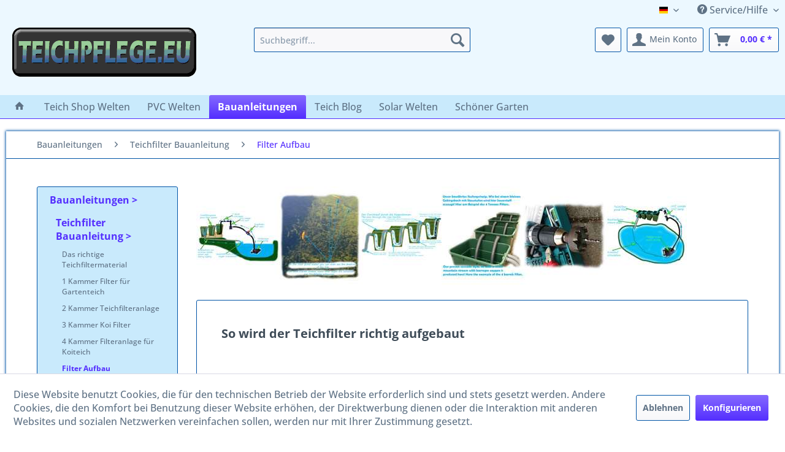

--- FILE ---
content_type: text/html; charset=UTF-8
request_url: https://www.teichpflege.eu/bauanleitungen/teichfilter-bauanleitung/filter-aufbau/
body_size: 22284
content:
<!DOCTYPE html>
<html class="no-js" lang="de" itemscope="itemscope" itemtype="https://schema.org/WebPage">
<head>
<meta charset="utf-8">
<meta name="author" content="HR Internetmarketing GbR" />
<meta name="robots" content="index,follow" />
<meta name="revisit-after" content="15 days" />
<meta name="keywords" content="teich,filter,aufbau,anleitung,richtig" />
<meta name="description" content="
In dieser Anleitung können Sie sehen wie ein Teichfilter richtig aufgebaut wird. Mit vielen Tipps und Tricks stellen wir Ihnen diese Bauanleitung kostenlos zur Verfügung." />
<meta property="og:type" content="product.group" />
<meta property="og:site_name" content="Teichpflege" />
<meta property="og:title" content="Filter Aufbau" />
<meta property="og:description" content=" Der richtige Aufbau von Filteranlagen am Garten-, Schwimm- und Koiteich
Mit Hilfe dieser Bauanleitung soll es Ihnen möglich sein, den Teichfilter…" />
<meta name="twitter:card" content="product" />
<meta name="twitter:site" content="Teichpflege" />
<meta name="twitter:title" content="Filter Aufbau" />
<meta name="twitter:description" content=" Der richtige Aufbau von Filteranlagen am Garten-, Schwimm- und Koiteich
Mit Hilfe dieser Bauanleitung soll es Ihnen möglich sein, den Teichfilter…" />
<meta property="og:image" content="https://www.teichpflege.eu/media/image/53/35/78/teichfilter-richtig-aufbauen-banner.jpg" />
<meta name="twitter:image" content="https://www.teichpflege.eu/media/image/53/35/78/teichfilter-richtig-aufbauen-banner.jpg" />
<meta itemprop="copyrightHolder" content="Teichpflege" />
<meta itemprop="copyrightYear" content="2022" />
<meta itemprop="isFamilyFriendly" content="True" />
<meta itemprop="image" content="https://www.teichpflege.eu/media/image/50/02/fc/teichpflege-fuer-teichfilter-logo-neu.png" />
<meta name="viewport" content="width=device-width, initial-scale=1.0">
<meta name="mobile-web-app-capable" content="yes">
<meta name="apple-mobile-web-app-title" content="Teichpflege">
<meta name="apple-mobile-web-app-capable" content="yes">
<meta name="apple-mobile-web-app-status-bar-style" content="default">
<link rel="apple-touch-icon-precomposed" href="https://www.teichpflege.eu/media/image/d3/e7/35/teichpflege-apple-touch-icon-neu.png">
<link rel="shortcut icon" href="https://www.teichpflege.eu/media/unknown/d9/0c/f4/favicon.ico">
<meta name="msapplication-navbutton-color" content="#542EFE" />
<meta name="application-name" content="Teichpflege" />
<meta name="msapplication-starturl" content="https://www.teichpflege.eu/" />
<meta name="msapplication-window" content="width=1024;height=768" />
<meta name="msapplication-TileImage" content="https://www.teichpflege.eu/media/image/06/8d/f9/teichpflege-windows-kachel-icon-neu.png">
<meta name="msapplication-TileColor" content="#542EFE">
<meta name="theme-color" content="#542EFE" />
<link rel="canonical" href="https://www.teichpflege.eu/bauanleitungen/teichfilter-bauanleitung/filter-aufbau/"/>
<title itemprop="name">Richtiger Aufbau von Teichfilteranlagen | Teichpflege</title>
<link href="/web/cache/1757497373_ed9d3c91e27c4fa9b95b3b83aa47bf90.css" media="all" rel="stylesheet" type="text/css" />
</head>
<body class="
is--ctl-listing is--act-index
cat-157" >
<div data-paypalUnifiedMetaDataContainer="true" data-paypalUnifiedRestoreOrderNumberUrl="https://www.teichpflege.eu/widgets/PaypalUnifiedOrderNumber/restoreOrderNumber" class="is--hidden">
</div>
<div class="page-wrap">
<header class="header-main">
<div class="top-bar">
<div class="container block-group">
<nav class="top-bar--navigation block" role="menubar">

            <div class="top-bar--language navigation--entry">
            
                                    <form method="post" class="language--form">
                        
                            <div class="field--select">
                                                                    <div class="language--flag de_DE">Deutsch</div>
                                                                
                                    <div class="select-field">
                                        <select name="__shop" class="language--select" data-auto-submit="true">
                                                                                            <option value="1" selected="selected">
                                                    Deutsch
                                                </option>
                                                                                            <option value="2" >
                                                    Englisch
                                                </option>
                                                                                    </select>
                                    </div>
                                
                                <input type="hidden" name="__redirect" value="1">
                                
                            </div>
                        
                    </form>
                            
        </div>
    



    

<div class="navigation--entry entry--service has--drop-down" role="menuitem" aria-haspopup="true" data-drop-down-menu="true">
<i class="icon--service"></i> Service/Hilfe
<ul class="service--list is--rounded" role="menu">
<li class="service--entry" role="menuitem">
<a class="service--link" href="javascript:openCookieConsentManager()" title="Cookie-Einstellungen" >
Cookie-Einstellungen
</a>
</li>
<li class="service--entry" role="menuitem">
<a class="service--link" href="https://www.teichpflege.eu/hilfe/support" title="Hilfe / Support" >
Hilfe / Support
</a>
</li>
<li class="service--entry" role="menuitem">
<a class="service--link" href="https://www.teichpflege.eu/kontaktformular" title="Kontakt" target="_self">
Kontakt
</a>
</li>
<li class="service--entry" role="menuitem">
<a class="service--link" href="https://www.teichpflege.eu/teichfilter-bewertungen" title="Teichfilter Bewertungen" >
Teichfilter Bewertungen
</a>
</li>
<li class="service--entry" role="menuitem">
<a class="service--link" href="https://www.teichpflege.eu/versand-und-zahlungsbedingungen" title="Versand und Zahlungsbedingungen" >
Versand und Zahlungsbedingungen
</a>
</li>
<li class="service--entry" role="menuitem">
<a class="service--link" href="https://www.teichpflege.eu/widerrufsrecht" title="Widerrufsrecht" >
Widerrufsrecht
</a>
</li>
<li class="service--entry" role="menuitem">
<a class="service--link" href="https://www.teichpflege.eu/batterieentsorgung" title="Batterieentsorgung" >
Batterieentsorgung
</a>
</li>
<li class="service--entry" role="menuitem">
<a class="service--link" href="https://www.teichpflege.eu/informationen-zu-elektro-und-elektronikgeraeten" title="Informationen zu Elektro- und Elektronikgeräten" >
Informationen zu Elektro- und Elektronikgeräten
</a>
</li>
<li class="service--entry" role="menuitem">
<a class="service--link" href="https://www.teichpflege.eu/datenschutz" title="Datenschutz" >
Datenschutz
</a>
</li>
<li class="service--entry" role="menuitem">
<a class="service--link" href="https://www.teichpflege.eu/informationen-zur-echtheit-von-kundenbewertungen" title="Informationen zur Echtheit von Kundenbewertungen" >
Informationen zur Echtheit von Kundenbewertungen
</a>
</li>
<li class="service--entry" role="menuitem">
<a class="service--link" href="https://www.teichpflege.eu/agb" title="AGB" >
AGB
</a>
</li>
<li class="service--entry" role="menuitem">
<a class="service--link" href="https://www.teichpflege.eu/impressum" title="Impressum" >
Impressum
</a>
</li>
</ul>
</div>
</nav>
</div>
</div>
<div class="container header--navigation">
<div class="logo-main block-group" role="banner">
<div class="logo--shop block">
<a class="logo--link" href="https://www.teichpflege.eu/" title="Teichpflege - zur Startseite wechseln">
<picture>
<source srcset="https://www.teichpflege.eu/media/image/50/02/fc/teichpflege-fuer-teichfilter-logo-neu.png" media="(min-width: 78.75em)">
<source srcset="https://www.teichpflege.eu/media/image/50/02/fc/teichpflege-fuer-teichfilter-logo-neu.png" media="(min-width: 64em)">
<source srcset="https://www.teichpflege.eu/media/image/50/02/fc/teichpflege-fuer-teichfilter-logo-neu.png" media="(min-width: 48em)">
<img srcset="https://www.teichpflege.eu/media/image/50/02/fc/teichpflege-fuer-teichfilter-logo-neu.png" alt="Teichpflege - zur Startseite wechseln" />
</picture>
</a>
</div>
</div>
<nav class="shop--navigation block-group">
<ul class="navigation--list block-group" role="menubar">
<li class="navigation--entry entry--menu-left" role="menuitem">
<a class="entry--link entry--trigger btn is--icon-left" href="#offcanvas--left" data-offcanvas="true" data-offCanvasSelector=".sidebar-main" aria-label="Menü">
<i class="icon--menu"></i> Menü
</a>
</li>
<li class="navigation--entry entry--search" role="menuitem" data-search="true" aria-haspopup="true" data-minLength="3" data-searchDelay="1000">
<a class="btn entry--link entry--trigger" href="#show-hide--search" title="Suche anzeigen / schließen" aria-label="Suche anzeigen / schließen">
<i class="icon--search"></i>
<span class="search--display">Suchen</span>
</a>
<form action="/search" method="get" class="main-search--form">
<input type="search" name="sSearch" aria-label="Suchbegriff..." class="main-search--field" autocomplete="off" autocapitalize="off" placeholder="Suchbegriff..." maxlength="30" />
<button type="submit" class="main-search--button" aria-label="Suchen">
<i class="icon--search"></i>
<span class="main-search--text">Suchen</span>
</button>
<div class="form--ajax-loader">&nbsp;</div>
</form>
<div class="main-search--results"></div>
</li>

    <li class="navigation--entry entry--notepad" role="menuitem">
        
        <a href="https://www.teichpflege.eu/note" title="Merkzettel" aria-label="Merkzettel" class="btn">
            <i class="icon--heart"></i>
                    </a>
    </li>




    <li class="navigation--entry entry--account"
        role="menuitem"
        data-offcanvas="true"
        data-offCanvasSelector=".account--dropdown-navigation">
        
            <a href="https://www.teichpflege.eu/account"
               title="Mein Konto"
               aria-label="Mein Konto"
               class="btn is--icon-left entry--link account--link">
                <i class="icon--account"></i>
                                    <span class="account--display">
                        Mein Konto
                    </span>
                            </a>
        

            </li>




    <li class="navigation--entry entry--cart" role="menuitem">
        
        <a class="btn is--icon-left cart--link" href="https://www.teichpflege.eu/checkout/cart" title="Warenkorb" aria-label="Warenkorb">
            <span class="cart--display">
                                    Warenkorb
                            </span>

            <span class="badge is--primary is--minimal cart--quantity is--hidden">0</span>

            <i class="icon--basket"></i>

            <span class="cart--amount">
                0,00&nbsp;&euro; *
            </span>
        </a>
        <div class="ajax-loader">&nbsp;</div>
    </li>




</ul>
</nav>
<div class="container--ajax-cart" data-collapse-cart="true" data-displayMode="offcanvas"></div>
</div>
</header>
<nav class="navigation-main">
<div class="container" data-menu-scroller="true" data-listSelector=".navigation--list.container" data-viewPortSelector=".navigation--list-wrapper">
<div class="navigation--list-wrapper">
<ul class="navigation--list container" role="menubar" itemscope="itemscope" itemtype="https://schema.org/SiteNavigationElement">
<li class="navigation--entry is--home" role="menuitem">
<a class="navigation--link is--first" href="https://www.teichpflege.eu/" title="Home" itemprop="url">
<i class="icon--house"></i>
</a>
</li>
<li class="navigation--entry" role="menuitem"><a class="navigation--link" href="https://www.teichpflege.eu/teich-shop-welten/" title="Teich Shop Welten" aria-label="Teich Shop Welten" itemprop="url"><span itemprop="name">Teich Shop Welten</span></a></li><li class="navigation--entry" role="menuitem"><a class="navigation--link" href="https://www.teichpflege.eu/pvc-welten/" title="PVC Welten" aria-label="PVC Welten" itemprop="url"><span itemprop="name">PVC Welten</span></a></li><li class="navigation--entry is--active" role="menuitem"><a class="navigation--link is--active" href="https://www.teichpflege.eu/bauanleitungen/" title="Bauanleitungen" aria-label="Bauanleitungen" itemprop="url"><span itemprop="name">Bauanleitungen</span></a></li><li class="navigation--entry" role="menuitem"><a class="navigation--link" href="https://www.teichpflege.eu/teich-blog/" title="Teich Blog" aria-label="Teich Blog" itemprop="url"><span itemprop="name">Teich Blog</span></a></li><li class="navigation--entry" role="menuitem"><a class="navigation--link" href="https://www.teichpflege.eu/solar-welten/" title="Solar Welten" aria-label="Solar Welten" itemprop="url"><span itemprop="name">Solar Welten</span></a></li><li class="navigation--entry" role="menuitem"><a class="navigation--link" href="https://www.teichpflege.eu/schoener-garten/" title="Schöner Garten" aria-label="Schöner Garten" itemprop="url"><span itemprop="name">Schöner Garten</span></a></li>            </ul>
</div>
</div>
</nav>
<section class=" content-main container block-group">
<nav class="content--breadcrumb block">
<ul class="breadcrumb--list" role="menu" itemscope itemtype="https://schema.org/BreadcrumbList">
<li role="menuitem" class="breadcrumb--entry" itemprop="itemListElement" itemscope itemtype="https://schema.org/ListItem">
<a class="breadcrumb--link" href="https://www.teichpflege.eu/bauanleitungen/" title="Bauanleitungen" itemprop="item">
<link itemprop="url" href="https://www.teichpflege.eu/bauanleitungen/" />
<span class="breadcrumb--title" itemprop="name">Bauanleitungen</span>
</a>
<meta itemprop="position" content="0" />
</li>
<li role="none" class="breadcrumb--separator">
<i class="icon--arrow-right"></i>
</li>
<li role="menuitem" class="breadcrumb--entry" itemprop="itemListElement" itemscope itemtype="https://schema.org/ListItem">
<a class="breadcrumb--link" href="https://www.teichpflege.eu/bauanleitungen/teichfilter-bauanleitung/" title="Teichfilter Bauanleitung" itemprop="item">
<link itemprop="url" href="https://www.teichpflege.eu/bauanleitungen/teichfilter-bauanleitung/" />
<span class="breadcrumb--title" itemprop="name">Teichfilter Bauanleitung</span>
</a>
<meta itemprop="position" content="1" />
</li>
<li role="none" class="breadcrumb--separator">
<i class="icon--arrow-right"></i>
</li>
<li role="menuitem" class="breadcrumb--entry is--active" itemprop="itemListElement" itemscope itemtype="https://schema.org/ListItem">
<a class="breadcrumb--link" href="https://www.teichpflege.eu/bauanleitungen/teichfilter-bauanleitung/filter-aufbau/" title="Filter Aufbau" itemprop="item">
<link itemprop="url" href="https://www.teichpflege.eu/bauanleitungen/teichfilter-bauanleitung/filter-aufbau/" />
<span class="breadcrumb--title" itemprop="name">Filter Aufbau</span>
</a>
<meta itemprop="position" content="2" />
</li>
</ul>
</nav>
<div class="content-main--inner">
<div id='cookie-consent' class='off-canvas is--left block-transition' data-cookie-consent-manager='true' data-cookieTimeout='60'>
<div class='cookie-consent--header cookie-consent--close'>
Cookie-Einstellungen
<i class="icon--arrow-right"></i>
</div>
<div class='cookie-consent--description'>
Diese Website benutzt Cookies, die für den technischen Betrieb der Website erforderlich sind und stets gesetzt werden. Andere Cookies, die den Komfort bei Benutzung dieser Website erhöhen, der Direktwerbung dienen oder die Interaktion mit anderen Websites und sozialen Netzwerken vereinfachen sollen, werden nur mit Ihrer Zustimmung gesetzt.
</div>
<div class='cookie-consent--configuration'>
<div class='cookie-consent--configuration-header'>
<div class='cookie-consent--configuration-header-text'>Konfiguration</div>
</div>
<div class='cookie-consent--configuration-main'>
<div class='cookie-consent--group'>
<input type="hidden" class="cookie-consent--group-name" value="technical" />
<label class="cookie-consent--group-state cookie-consent--state-input cookie-consent--required">
<input type="checkbox" name="technical-state" class="cookie-consent--group-state-input" disabled="disabled" checked="checked"/>
<span class="cookie-consent--state-input-element"></span>
</label>
<div class='cookie-consent--group-title' data-collapse-panel='true' data-contentSiblingSelector=".cookie-consent--group-container">
<div class="cookie-consent--group-title-label cookie-consent--state-label">
Technisch erforderlich
</div>
<span class="cookie-consent--group-arrow is-icon--right">
<i class="icon--arrow-right"></i>
</span>
</div>
<div class='cookie-consent--group-container'>
<div class='cookie-consent--group-description'>
Diese Cookies sind für die Grundfunktionen des Shops notwendig.
</div>
<div class='cookie-consent--cookies-container'>
<div class='cookie-consent--cookie'>
<input type="hidden" class="cookie-consent--cookie-name" value="cookieDeclined" />
<label class="cookie-consent--cookie-state cookie-consent--state-input cookie-consent--required">
<input type="checkbox" name="cookieDeclined-state" class="cookie-consent--cookie-state-input" disabled="disabled" checked="checked" />
<span class="cookie-consent--state-input-element"></span>
</label>
<div class='cookie--label cookie-consent--state-label'>
"Alle Cookies ablehnen" Cookie
</div>
</div>
<div class='cookie-consent--cookie'>
<input type="hidden" class="cookie-consent--cookie-name" value="allowCookie" />
<label class="cookie-consent--cookie-state cookie-consent--state-input cookie-consent--required">
<input type="checkbox" name="allowCookie-state" class="cookie-consent--cookie-state-input" disabled="disabled" checked="checked" />
<span class="cookie-consent--state-input-element"></span>
</label>
<div class='cookie--label cookie-consent--state-label'>
"Alle Cookies annehmen" Cookie
</div>
</div>
<div class='cookie-consent--cookie'>
<input type="hidden" class="cookie-consent--cookie-name" value="shop" />
<label class="cookie-consent--cookie-state cookie-consent--state-input cookie-consent--required">
<input type="checkbox" name="shop-state" class="cookie-consent--cookie-state-input" disabled="disabled" checked="checked" />
<span class="cookie-consent--state-input-element"></span>
</label>
<div class='cookie--label cookie-consent--state-label'>
Ausgewählter Shop
</div>
</div>
<div class='cookie-consent--cookie'>
<input type="hidden" class="cookie-consent--cookie-name" value="csrf_token" />
<label class="cookie-consent--cookie-state cookie-consent--state-input cookie-consent--required">
<input type="checkbox" name="csrf_token-state" class="cookie-consent--cookie-state-input" disabled="disabled" checked="checked" />
<span class="cookie-consent--state-input-element"></span>
</label>
<div class='cookie--label cookie-consent--state-label'>
CSRF-Token
</div>
</div>
<div class='cookie-consent--cookie'>
<input type="hidden" class="cookie-consent--cookie-name" value="cookiePreferences" />
<label class="cookie-consent--cookie-state cookie-consent--state-input cookie-consent--required">
<input type="checkbox" name="cookiePreferences-state" class="cookie-consent--cookie-state-input" disabled="disabled" checked="checked" />
<span class="cookie-consent--state-input-element"></span>
</label>
<div class='cookie--label cookie-consent--state-label'>
Cookie-Einstellungen
</div>
</div>
<div class='cookie-consent--cookie'>
<input type="hidden" class="cookie-consent--cookie-name" value="x-cache-context-hash" />
<label class="cookie-consent--cookie-state cookie-consent--state-input cookie-consent--required">
<input type="checkbox" name="x-cache-context-hash-state" class="cookie-consent--cookie-state-input" disabled="disabled" checked="checked" />
<span class="cookie-consent--state-input-element"></span>
</label>
<div class='cookie--label cookie-consent--state-label'>
Individuelle Preise
</div>
</div>
<div class='cookie-consent--cookie'>
<input type="hidden" class="cookie-consent--cookie-name" value="nocache" />
<label class="cookie-consent--cookie-state cookie-consent--state-input cookie-consent--required">
<input type="checkbox" name="nocache-state" class="cookie-consent--cookie-state-input" disabled="disabled" checked="checked" />
<span class="cookie-consent--state-input-element"></span>
</label>
<div class='cookie--label cookie-consent--state-label'>
Kundenspezifisches Caching
</div>
</div>
<div class='cookie-consent--cookie'>
<input type="hidden" class="cookie-consent--cookie-name" value="paypal-cookies" />
<label class="cookie-consent--cookie-state cookie-consent--state-input cookie-consent--required">
<input type="checkbox" name="paypal-cookies-state" class="cookie-consent--cookie-state-input" disabled="disabled" checked="checked" />
<span class="cookie-consent--state-input-element"></span>
</label>
<div class='cookie--label cookie-consent--state-label'>
PayPal-Zahlungen
</div>
</div>
<div class='cookie-consent--cookie'>
<input type="hidden" class="cookie-consent--cookie-name" value="session" />
<label class="cookie-consent--cookie-state cookie-consent--state-input cookie-consent--required">
<input type="checkbox" name="session-state" class="cookie-consent--cookie-state-input" disabled="disabled" checked="checked" />
<span class="cookie-consent--state-input-element"></span>
</label>
<div class='cookie--label cookie-consent--state-label'>
Session
</div>
</div>
<div class='cookie-consent--cookie'>
<input type="hidden" class="cookie-consent--cookie-name" value="currency" />
<label class="cookie-consent--cookie-state cookie-consent--state-input cookie-consent--required">
<input type="checkbox" name="currency-state" class="cookie-consent--cookie-state-input" disabled="disabled" checked="checked" />
<span class="cookie-consent--state-input-element"></span>
</label>
<div class='cookie--label cookie-consent--state-label'>
Währungswechsel
</div>
</div>
</div>
</div>
</div>
<div class='cookie-consent--group'>
<input type="hidden" class="cookie-consent--group-name" value="comfort" />
<label class="cookie-consent--group-state cookie-consent--state-input">
<input type="checkbox" name="comfort-state" class="cookie-consent--group-state-input"/>
<span class="cookie-consent--state-input-element"></span>
</label>
<div class='cookie-consent--group-title' data-collapse-panel='true' data-contentSiblingSelector=".cookie-consent--group-container">
<div class="cookie-consent--group-title-label cookie-consent--state-label">
Komfortfunktionen
</div>
<span class="cookie-consent--group-arrow is-icon--right">
<i class="icon--arrow-right"></i>
</span>
</div>
<div class='cookie-consent--group-container'>
<div class='cookie-consent--group-description'>
Diese Cookies werden genutzt um das Einkaufserlebnis noch ansprechender zu gestalten, beispielsweise für die Wiedererkennung des Besuchers.
</div>
<div class='cookie-consent--cookies-container'>
<div class='cookie-consent--cookie'>
<input type="hidden" class="cookie-consent--cookie-name" value="sUniqueID" />
<label class="cookie-consent--cookie-state cookie-consent--state-input">
<input type="checkbox" name="sUniqueID-state" class="cookie-consent--cookie-state-input" />
<span class="cookie-consent--state-input-element"></span>
</label>
<div class='cookie--label cookie-consent--state-label'>
Merkzettel
</div>
</div>
</div>
</div>
</div>
<div class='cookie-consent--group'>
<input type="hidden" class="cookie-consent--group-name" value="statistics" />
<label class="cookie-consent--group-state cookie-consent--state-input">
<input type="checkbox" name="statistics-state" class="cookie-consent--group-state-input"/>
<span class="cookie-consent--state-input-element"></span>
</label>
<div class='cookie-consent--group-title' data-collapse-panel='true' data-contentSiblingSelector=".cookie-consent--group-container">
<div class="cookie-consent--group-title-label cookie-consent--state-label">
Statistik & Tracking
</div>
<span class="cookie-consent--group-arrow is-icon--right">
<i class="icon--arrow-right"></i>
</span>
</div>
<div class='cookie-consent--group-container'>
<div class='cookie-consent--cookies-container'>
<div class='cookie-consent--cookie'>
<input type="hidden" class="cookie-consent--cookie-name" value="x-ua-device" />
<label class="cookie-consent--cookie-state cookie-consent--state-input">
<input type="checkbox" name="x-ua-device-state" class="cookie-consent--cookie-state-input" />
<span class="cookie-consent--state-input-element"></span>
</label>
<div class='cookie--label cookie-consent--state-label'>
Endgeräteerkennung
</div>
</div>
<div class='cookie-consent--cookie'>
<input type="hidden" class="cookie-consent--cookie-name" value="partner" />
<label class="cookie-consent--cookie-state cookie-consent--state-input">
<input type="checkbox" name="partner-state" class="cookie-consent--cookie-state-input" />
<span class="cookie-consent--state-input-element"></span>
</label>
<div class='cookie--label cookie-consent--state-label'>
Partnerprogramm
</div>
</div>
</div>
</div>
</div>
</div>
</div>
<div class="cookie-consent--save">
<input class="cookie-consent--save-button btn is--primary" type="button" value="Einstellungen speichern" />
</div>
</div>
<aside class="sidebar-main off-canvas">
<div class="navigation--smartphone">
<ul class="navigation--list ">
<li class="navigation--entry entry--close-off-canvas">
<a href="#close-categories-menu" title="Menü schließen" class="navigation--link">
Menü schließen <i class="icon--arrow-right"></i>
</a>
</li>
</ul>
<div class="mobile--switches">

            <div class="top-bar--language navigation--entry">
            
                                    <form method="post" class="language--form">
                        
                            <div class="field--select">
                                                                    <div class="language--flag de_DE">Deutsch</div>
                                                                
                                    <div class="select-field">
                                        <select name="__shop" class="language--select" data-auto-submit="true">
                                                                                            <option value="1" selected="selected">
                                                    Deutsch
                                                </option>
                                                                                            <option value="2" >
                                                    Englisch
                                                </option>
                                                                                    </select>
                                    </div>
                                
                                <input type="hidden" name="__redirect" value="1">
                                
                            </div>
                        
                    </form>
                            
        </div>
    



    

</div>
</div>
<div class="sidebar--categories-wrapper" data-subcategory-nav="true" data-mainCategoryId="3" data-categoryId="157" data-fetchUrl="/widgets/listing/getCategory/categoryId/157">
<div class="categories--headline navigation--headline">
Kategorien
</div>
<div class="sidebar--categories-navigation has--own-navigation-sidebar">
<ul class="sidebar--navigation categories--navigation navigation--list is--drop-down is--level0 is--rounded has--own-navigation" role="menu">
<li class="navigation--entry is--active has--sub-categories has--sub-children" role="menuitem">
<a class="navigation--link is--active has--sub-categories link--go-forward" href="https://www.teichpflege.eu/bauanleitungen/" data-categoryId="123" data-fetchUrl="/widgets/listing/getCategory/categoryId/123" title="Bauanleitungen">
Bauanleitungen
<span class="is--icon-right">
<i class="icon--arrow-right"></i>
</span>
</a>
<ul class="sidebar--navigation categories--navigation navigation--list is--level1 is--rounded has--own-navigation" role="menu">
<li class="navigation--entry is--active has--sub-categories has--sub-children" role="menuitem">
<a class="navigation--link is--active has--sub-categories link--go-forward" href="https://www.teichpflege.eu/bauanleitungen/teichfilter-bauanleitung/" data-categoryId="124" data-fetchUrl="/widgets/listing/getCategory/categoryId/124" title="Teichfilter Bauanleitung">
Teichfilter Bauanleitung
<span class="is--icon-right">
<i class="icon--arrow-right"></i>
</span>
</a>
<ul class="sidebar--navigation categories--navigation navigation--list is--level2 navigation--level-high is--rounded has--own-navigation" role="menu">
<li class="navigation--entry" role="menuitem">
<a class="navigation--link" href="https://www.teichpflege.eu/bauanleitungen/teichfilter-bauanleitung/das-richtige-teichfiltermaterial/" data-categoryId="160" data-fetchUrl="/widgets/listing/getCategory/categoryId/160" title="Das richtige Teichfiltermaterial">
Das richtige Teichfiltermaterial
</a>
</li>
<li class="navigation--entry" role="menuitem">
<a class="navigation--link" href="https://www.teichpflege.eu/bauanleitungen/teichfilter-bauanleitung/1-kammer-filter-fuer-gartenteich/" data-categoryId="176" data-fetchUrl="/widgets/listing/getCategory/categoryId/176" title="1 Kammer Filter für Gartenteich">
1 Kammer Filter für Gartenteich
</a>
</li>
<li class="navigation--entry" role="menuitem">
<a class="navigation--link" href="https://www.teichpflege.eu/bauanleitungen/teichfilter-bauanleitung/2-kammer-teichfilteranlage/" data-categoryId="177" data-fetchUrl="/widgets/listing/getCategory/categoryId/177" title="2 Kammer Teichfilteranlage">
2 Kammer Teichfilteranlage
</a>
</li>
<li class="navigation--entry" role="menuitem">
<a class="navigation--link" href="https://www.teichpflege.eu/bauanleitungen/teichfilter-bauanleitung/3-kammer-koi-filter/" data-categoryId="178" data-fetchUrl="/widgets/listing/getCategory/categoryId/178" title="3 Kammer Koi Filter">
3 Kammer Koi Filter
</a>
</li>
<li class="navigation--entry" role="menuitem">
<a class="navigation--link" href="https://www.teichpflege.eu/bauanleitungen/teichfilter-bauanleitung/4-kammer-filteranlage-fuer-koiteich/" data-categoryId="179" data-fetchUrl="/widgets/listing/getCategory/categoryId/179" title="4 Kammer Filteranlage für Koiteich">
4 Kammer Filteranlage für Koiteich
</a>
</li>
<li class="navigation--entry is--active" role="menuitem">
<a class="navigation--link is--active" href="https://www.teichpflege.eu/bauanleitungen/teichfilter-bauanleitung/filter-aufbau/" data-categoryId="157" data-fetchUrl="/widgets/listing/getCategory/categoryId/157" title="Filter Aufbau">
Filter Aufbau
</a>
</li>
<li class="navigation--entry" role="menuitem">
<a class="navigation--link" href="https://www.teichpflege.eu/bauanleitungen/teichfilter-bauanleitung/stufenaufbau-fuer-sauerstoff/" data-categoryId="158" data-fetchUrl="/widgets/listing/getCategory/categoryId/158" title="Stufenaufbau für Sauerstoff">
Stufenaufbau für Sauerstoff
</a>
</li>
<li class="navigation--entry" role="menuitem">
<a class="navigation--link" href="https://www.teichpflege.eu/bauanleitungen/teichfilter-bauanleitung/anschluss-des-filters/" data-categoryId="161" data-fetchUrl="/widgets/listing/getCategory/categoryId/161" title="Anschluss des Filters">
Anschluss des Filters
</a>
</li>
<li class="navigation--entry" role="menuitem">
<a class="navigation--link" href="https://www.teichpflege.eu/bauanleitungen/teichfilter-bauanleitung/anschluesse-fuer-teichfilter-eigenbau/" data-categoryId="182" data-fetchUrl="/widgets/listing/getCategory/categoryId/182" title="Anschlüsse für Teichfilter Eigenbau">
Anschlüsse für Teichfilter Eigenbau
</a>
</li>
<li class="navigation--entry" role="menuitem">
<a class="navigation--link" href="https://www.teichpflege.eu/bauanleitungen/teichfilter-bauanleitung/filter-in-betrieb-nehmen/" data-categoryId="162" data-fetchUrl="/widgets/listing/getCategory/categoryId/162" title="Filter in Betrieb nehmen">
Filter in Betrieb nehmen
</a>
</li>
<li class="navigation--entry" role="menuitem">
<a class="navigation--link" href="https://www.teichpflege.eu/bauanleitungen/teichfilter-bauanleitung/welche-teichpumpe-fuer-filter/" data-categoryId="156" data-fetchUrl="/widgets/listing/getCategory/categoryId/156" title="Welche Teichpumpe für Filter">
Welche Teichpumpe für Filter
</a>
</li>
<li class="navigation--entry" role="menuitem">
<a class="navigation--link" href="https://www.teichpflege.eu/bauanleitungen/teichfilter-bauanleitung/pumpe-richtig-anschliessen/" data-categoryId="183" data-fetchUrl="/widgets/listing/getCategory/categoryId/183" title="Pumpe richtig anschliessen">
Pumpe richtig anschliessen
</a>
</li>
<li class="navigation--entry" role="menuitem">
<a class="navigation--link" href="https://www.teichpflege.eu/bauanleitungen/teichfilter-bauanleitung/die-richtige-uvc-lampe/" data-categoryId="159" data-fetchUrl="/widgets/listing/getCategory/categoryId/159" title="Die richtige UVC Lampe">
Die richtige UVC Lampe
</a>
</li>
<li class="navigation--entry" role="menuitem">
<a class="navigation--link" href="https://www.teichpflege.eu/bauanleitungen/teichfilter-bauanleitung/welche-ersatzlampe-fuer-uv-klaerer/" data-categoryId="180" data-fetchUrl="/widgets/listing/getCategory/categoryId/180" title="Welche Ersatzlampe für UV Klärer">
Welche Ersatzlampe für UV Klärer
</a>
</li>
<li class="navigation--entry" role="menuitem">
<a class="navigation--link" href="https://www.teichpflege.eu/bauanleitungen/teichfilter-bauanleitung/uv-c-pflege-reinigung-und-wartung/" data-categoryId="181" data-fetchUrl="/widgets/listing/getCategory/categoryId/181" title="UV-C Pflege, Reinigung und Wartung">
UV-C Pflege, Reinigung und Wartung
</a>
</li>
<li class="navigation--entry" role="menuitem">
<a class="navigation--link" href="https://www.teichpflege.eu/bauanleitungen/teichfilter-bauanleitung/teichfilter-aus-ibcs/" data-categoryId="167" data-fetchUrl="/widgets/listing/getCategory/categoryId/167" title="Teichfilter aus IBCs">
Teichfilter aus IBCs
</a>
</li>
<li class="navigation--entry" role="menuitem">
<a class="navigation--link" href="https://www.teichpflege.eu/bauanleitungen/teichfilter-bauanleitung/die-reinigung-des-filters/" data-categoryId="163" data-fetchUrl="/widgets/listing/getCategory/categoryId/163" title="Die Reinigung des Filters">
Die Reinigung des Filters
</a>
</li>
</ul>
</li>
<li class="navigation--entry" role="menuitem">
<a class="navigation--link" href="https://www.teichpflege.eu/bauanleitungen/pvc-fittings-fuer-teich-kleben/" data-categoryId="210" data-fetchUrl="/widgets/listing/getCategory/categoryId/210" title="PVC Fittings für Teich kleben">
PVC Fittings für Teich kleben
</a>
</li>
<li class="navigation--entry has--sub-children" role="menuitem">
<a class="navigation--link link--go-forward" href="https://www.teichpflege.eu/bauanleitungen/teichpflegeplan/" data-categoryId="128" data-fetchUrl="/widgets/listing/getCategory/categoryId/128" title="Teichpflegeplan">
Teichpflegeplan
<span class="is--icon-right">
<i class="icon--arrow-right"></i>
</span>
</a>
</li>
<li class="navigation--entry has--sub-children" role="menuitem">
<a class="navigation--link link--go-forward" href="https://www.teichpflege.eu/bauanleitungen/die-richtigen-wasserwerte/" data-categoryId="142" data-fetchUrl="/widgets/listing/getCategory/categoryId/142" title="Die richtigen Wasserwerte">
Die richtigen Wasserwerte
<span class="is--icon-right">
<i class="icon--arrow-right"></i>
</span>
</a>
</li>
<li class="navigation--entry has--sub-children" role="menuitem">
<a class="navigation--link link--go-forward" href="https://www.teichpflege.eu/bauanleitungen/fischkrankheiten/" data-categoryId="129" data-fetchUrl="/widgets/listing/getCategory/categoryId/129" title="Fischkrankheiten">
Fischkrankheiten
<span class="is--icon-right">
<i class="icon--arrow-right"></i>
</span>
</a>
</li>
<li class="navigation--entry has--sub-children" role="menuitem">
<a class="navigation--link link--go-forward" href="https://www.teichpflege.eu/bauanleitungen/solaranlagen-bauanleitung/" data-categoryId="125" data-fetchUrl="/widgets/listing/getCategory/categoryId/125" title="Solaranlagen Bauanleitung">
Solaranlagen Bauanleitung
<span class="is--icon-right">
<i class="icon--arrow-right"></i>
</span>
</a>
</li>
<li class="navigation--entry has--sub-children" role="menuitem">
<a class="navigation--link link--go-forward" href="https://www.teichpflege.eu/bauanleitungen/videos/" data-categoryId="127" data-fetchUrl="/widgets/listing/getCategory/categoryId/127" title="Videos">
Videos
<span class="is--icon-right">
<i class="icon--arrow-right"></i>
</span>
</a>
</li>
<li class="navigation--entry" role="menuitem">
<a class="navigation--link" href="https://www.teichpflege.eu/bauanleitungen/bauanleitungen-download/" data-categoryId="126" data-fetchUrl="/widgets/listing/getCategory/categoryId/126" title="Bauanleitungen Download">
Bauanleitungen Download
</a>
</li>
</ul>
</li>
</ul>
</div>
<div class="sidebar--categories-navigation">
<ul class="sidebar--navigation categories--navigation navigation--list is--drop-down is--level0 is--rounded" role="menu">
<li class="navigation--entry has--sub-children" role="menuitem">
<a class="navigation--link link--go-forward" href="https://www.teichpflege.eu/teich-shop-welten/" data-categoryId="13" data-fetchUrl="/widgets/listing/getCategory/categoryId/13" title="Teich Shop Welten" >
Teich Shop Welten
<span class="is--icon-right">
<i class="icon--arrow-right"></i>
</span>
</a>
</li>
<li class="navigation--entry has--sub-children" role="menuitem">
<a class="navigation--link link--go-forward" href="https://www.teichpflege.eu/pvc-welten/" data-categoryId="109" data-fetchUrl="/widgets/listing/getCategory/categoryId/109" title="PVC Welten" >
PVC Welten
<span class="is--icon-right">
<i class="icon--arrow-right"></i>
</span>
</a>
</li>
<li class="navigation--entry is--active has--sub-categories has--sub-children" role="menuitem">
<a class="navigation--link is--active has--sub-categories link--go-forward" href="https://www.teichpflege.eu/bauanleitungen/" data-categoryId="123" data-fetchUrl="/widgets/listing/getCategory/categoryId/123" title="Bauanleitungen" >
Bauanleitungen
<span class="is--icon-right">
<i class="icon--arrow-right"></i>
</span>
</a>
<ul class="sidebar--navigation categories--navigation navigation--list is--level1 is--rounded" role="menu">
<li class="navigation--entry is--active has--sub-categories has--sub-children" role="menuitem">
<a class="navigation--link is--active has--sub-categories link--go-forward" href="https://www.teichpflege.eu/bauanleitungen/teichfilter-bauanleitung/" data-categoryId="124" data-fetchUrl="/widgets/listing/getCategory/categoryId/124" title="Teichfilter Bauanleitung" >
Teichfilter Bauanleitung
<span class="is--icon-right">
<i class="icon--arrow-right"></i>
</span>
</a>
<ul class="sidebar--navigation categories--navigation navigation--list is--level2 navigation--level-high is--rounded" role="menu">
<li class="navigation--entry" role="menuitem">
<a class="navigation--link" href="https://www.teichpflege.eu/bauanleitungen/teichfilter-bauanleitung/das-richtige-teichfiltermaterial/" data-categoryId="160" data-fetchUrl="/widgets/listing/getCategory/categoryId/160" title="Das richtige Teichfiltermaterial" >
Das richtige Teichfiltermaterial
</a>
</li>
<li class="navigation--entry" role="menuitem">
<a class="navigation--link" href="https://www.teichpflege.eu/bauanleitungen/teichfilter-bauanleitung/1-kammer-filter-fuer-gartenteich/" data-categoryId="176" data-fetchUrl="/widgets/listing/getCategory/categoryId/176" title="1 Kammer Filter für Gartenteich" >
1 Kammer Filter für Gartenteich
</a>
</li>
<li class="navigation--entry" role="menuitem">
<a class="navigation--link" href="https://www.teichpflege.eu/bauanleitungen/teichfilter-bauanleitung/2-kammer-teichfilteranlage/" data-categoryId="177" data-fetchUrl="/widgets/listing/getCategory/categoryId/177" title="2 Kammer Teichfilteranlage" >
2 Kammer Teichfilteranlage
</a>
</li>
<li class="navigation--entry" role="menuitem">
<a class="navigation--link" href="https://www.teichpflege.eu/bauanleitungen/teichfilter-bauanleitung/3-kammer-koi-filter/" data-categoryId="178" data-fetchUrl="/widgets/listing/getCategory/categoryId/178" title="3 Kammer Koi Filter" >
3 Kammer Koi Filter
</a>
</li>
<li class="navigation--entry" role="menuitem">
<a class="navigation--link" href="https://www.teichpflege.eu/bauanleitungen/teichfilter-bauanleitung/4-kammer-filteranlage-fuer-koiteich/" data-categoryId="179" data-fetchUrl="/widgets/listing/getCategory/categoryId/179" title="4 Kammer Filteranlage für Koiteich" >
4 Kammer Filteranlage für Koiteich
</a>
</li>
<li class="navigation--entry is--active" role="menuitem">
<a class="navigation--link is--active" href="https://www.teichpflege.eu/bauanleitungen/teichfilter-bauanleitung/filter-aufbau/" data-categoryId="157" data-fetchUrl="/widgets/listing/getCategory/categoryId/157" title="Filter Aufbau" >
Filter Aufbau
</a>
</li>
<li class="navigation--entry" role="menuitem">
<a class="navigation--link" href="https://www.teichpflege.eu/bauanleitungen/teichfilter-bauanleitung/stufenaufbau-fuer-sauerstoff/" data-categoryId="158" data-fetchUrl="/widgets/listing/getCategory/categoryId/158" title="Stufenaufbau für Sauerstoff" >
Stufenaufbau für Sauerstoff
</a>
</li>
<li class="navigation--entry" role="menuitem">
<a class="navigation--link" href="https://www.teichpflege.eu/bauanleitungen/teichfilter-bauanleitung/anschluss-des-filters/" data-categoryId="161" data-fetchUrl="/widgets/listing/getCategory/categoryId/161" title="Anschluss des Filters" >
Anschluss des Filters
</a>
</li>
<li class="navigation--entry" role="menuitem">
<a class="navigation--link" href="https://www.teichpflege.eu/bauanleitungen/teichfilter-bauanleitung/anschluesse-fuer-teichfilter-eigenbau/" data-categoryId="182" data-fetchUrl="/widgets/listing/getCategory/categoryId/182" title="Anschlüsse für Teichfilter Eigenbau" >
Anschlüsse für Teichfilter Eigenbau
</a>
</li>
<li class="navigation--entry" role="menuitem">
<a class="navigation--link" href="https://www.teichpflege.eu/bauanleitungen/teichfilter-bauanleitung/filter-in-betrieb-nehmen/" data-categoryId="162" data-fetchUrl="/widgets/listing/getCategory/categoryId/162" title="Filter in Betrieb nehmen" >
Filter in Betrieb nehmen
</a>
</li>
<li class="navigation--entry" role="menuitem">
<a class="navigation--link" href="https://www.teichpflege.eu/bauanleitungen/teichfilter-bauanleitung/welche-teichpumpe-fuer-filter/" data-categoryId="156" data-fetchUrl="/widgets/listing/getCategory/categoryId/156" title="Welche Teichpumpe für Filter" >
Welche Teichpumpe für Filter
</a>
</li>
<li class="navigation--entry" role="menuitem">
<a class="navigation--link" href="https://www.teichpflege.eu/bauanleitungen/teichfilter-bauanleitung/pumpe-richtig-anschliessen/" data-categoryId="183" data-fetchUrl="/widgets/listing/getCategory/categoryId/183" title="Pumpe richtig anschliessen" >
Pumpe richtig anschliessen
</a>
</li>
<li class="navigation--entry" role="menuitem">
<a class="navigation--link" href="https://www.teichpflege.eu/bauanleitungen/teichfilter-bauanleitung/die-richtige-uvc-lampe/" data-categoryId="159" data-fetchUrl="/widgets/listing/getCategory/categoryId/159" title="Die richtige UVC Lampe" >
Die richtige UVC Lampe
</a>
</li>
<li class="navigation--entry" role="menuitem">
<a class="navigation--link" href="https://www.teichpflege.eu/bauanleitungen/teichfilter-bauanleitung/welche-ersatzlampe-fuer-uv-klaerer/" data-categoryId="180" data-fetchUrl="/widgets/listing/getCategory/categoryId/180" title="Welche Ersatzlampe für UV Klärer" >
Welche Ersatzlampe für UV Klärer
</a>
</li>
<li class="navigation--entry" role="menuitem">
<a class="navigation--link" href="https://www.teichpflege.eu/bauanleitungen/teichfilter-bauanleitung/uv-c-pflege-reinigung-und-wartung/" data-categoryId="181" data-fetchUrl="/widgets/listing/getCategory/categoryId/181" title="UV-C Pflege, Reinigung und Wartung" >
UV-C Pflege, Reinigung und Wartung
</a>
</li>
<li class="navigation--entry" role="menuitem">
<a class="navigation--link" href="https://www.teichpflege.eu/bauanleitungen/teichfilter-bauanleitung/teichfilter-aus-ibcs/" data-categoryId="167" data-fetchUrl="/widgets/listing/getCategory/categoryId/167" title="Teichfilter aus IBCs" >
Teichfilter aus IBCs
</a>
</li>
<li class="navigation--entry" role="menuitem">
<a class="navigation--link" href="https://www.teichpflege.eu/bauanleitungen/teichfilter-bauanleitung/die-reinigung-des-filters/" data-categoryId="163" data-fetchUrl="/widgets/listing/getCategory/categoryId/163" title="Die Reinigung des Filters" >
Die Reinigung des Filters
</a>
</li>
</ul>
</li>
<li class="navigation--entry" role="menuitem">
<a class="navigation--link" href="https://www.teichpflege.eu/bauanleitungen/pvc-fittings-fuer-teich-kleben/" data-categoryId="210" data-fetchUrl="/widgets/listing/getCategory/categoryId/210" title="PVC Fittings für Teich kleben" >
PVC Fittings für Teich kleben
</a>
</li>
<li class="navigation--entry has--sub-children" role="menuitem">
<a class="navigation--link link--go-forward" href="https://www.teichpflege.eu/bauanleitungen/teichpflegeplan/" data-categoryId="128" data-fetchUrl="/widgets/listing/getCategory/categoryId/128" title="Teichpflegeplan" >
Teichpflegeplan
<span class="is--icon-right">
<i class="icon--arrow-right"></i>
</span>
</a>
</li>
<li class="navigation--entry has--sub-children" role="menuitem">
<a class="navigation--link link--go-forward" href="https://www.teichpflege.eu/bauanleitungen/die-richtigen-wasserwerte/" data-categoryId="142" data-fetchUrl="/widgets/listing/getCategory/categoryId/142" title="Die richtigen Wasserwerte" >
Die richtigen Wasserwerte
<span class="is--icon-right">
<i class="icon--arrow-right"></i>
</span>
</a>
</li>
<li class="navigation--entry has--sub-children" role="menuitem">
<a class="navigation--link link--go-forward" href="https://www.teichpflege.eu/bauanleitungen/fischkrankheiten/" data-categoryId="129" data-fetchUrl="/widgets/listing/getCategory/categoryId/129" title="Fischkrankheiten" >
Fischkrankheiten
<span class="is--icon-right">
<i class="icon--arrow-right"></i>
</span>
</a>
</li>
<li class="navigation--entry has--sub-children" role="menuitem">
<a class="navigation--link link--go-forward" href="https://www.teichpflege.eu/bauanleitungen/solaranlagen-bauanleitung/" data-categoryId="125" data-fetchUrl="/widgets/listing/getCategory/categoryId/125" title="Solaranlagen Bauanleitung" >
Solaranlagen Bauanleitung
<span class="is--icon-right">
<i class="icon--arrow-right"></i>
</span>
</a>
</li>
<li class="navigation--entry has--sub-children" role="menuitem">
<a class="navigation--link link--go-forward" href="https://www.teichpflege.eu/bauanleitungen/videos/" data-categoryId="127" data-fetchUrl="/widgets/listing/getCategory/categoryId/127" title="Videos" >
Videos
<span class="is--icon-right">
<i class="icon--arrow-right"></i>
</span>
</a>
</li>
<li class="navigation--entry" role="menuitem">
<a class="navigation--link" href="https://www.teichpflege.eu/bauanleitungen/bauanleitungen-download/" data-categoryId="126" data-fetchUrl="/widgets/listing/getCategory/categoryId/126" title="Bauanleitungen Download" >
Bauanleitungen Download
</a>
</li>
</ul>
</li>
<li class="navigation--entry" role="menuitem">
<a class="navigation--link" href="https://www.teichpflege.eu/teich-blog/" data-categoryId="122" data-fetchUrl="/widgets/listing/getCategory/categoryId/122" title="Teich Blog" >
Teich Blog
</a>
</li>
<li class="navigation--entry has--sub-children" role="menuitem">
<a class="navigation--link link--go-forward" href="https://www.teichpflege.eu/solar-welten/" data-categoryId="86" data-fetchUrl="/widgets/listing/getCategory/categoryId/86" title="Solar Welten" >
Solar Welten
<span class="is--icon-right">
<i class="icon--arrow-right"></i>
</span>
</a>
</li>
<li class="navigation--entry has--sub-children" role="menuitem">
<a class="navigation--link link--go-forward" href="https://www.teichpflege.eu/schoener-garten/" data-categoryId="202" data-fetchUrl="/widgets/listing/getCategory/categoryId/202" title="Schöner Garten" >
Schöner Garten
<span class="is--icon-right">
<i class="icon--arrow-right"></i>
</span>
</a>
</li>
</ul>
</div>
<div class="shop-sites--container is--rounded">
<div class="shop-sites--headline navigation--headline">
Informationen
</div>
<ul class="shop-sites--navigation sidebar--navigation navigation--list is--drop-down is--level0" role="menu">
<li class="navigation--entry" role="menuitem">
<a class="navigation--link" href="javascript:openCookieConsentManager()" title="Cookie-Einstellungen" data-categoryId="51" data-fetchUrl="/widgets/listing/getCustomPage/pageId/51" >
Cookie-Einstellungen
</a>
</li>
<li class="navigation--entry" role="menuitem">
<a class="navigation--link" href="https://www.teichpflege.eu/hilfe/support" title="Hilfe / Support" data-categoryId="2" data-fetchUrl="/widgets/listing/getCustomPage/pageId/2" >
Hilfe / Support
</a>
</li>
<li class="navigation--entry" role="menuitem">
<a class="navigation--link" href="https://www.teichpflege.eu/kontaktformular" title="Kontakt" data-categoryId="1" data-fetchUrl="/widgets/listing/getCustomPage/pageId/1" target="_self">
Kontakt
</a>
</li>
<li class="navigation--entry" role="menuitem">
<a class="navigation--link" href="https://www.teichpflege.eu/teichfilter-bewertungen" title="Teichfilter Bewertungen" data-categoryId="50" data-fetchUrl="/widgets/listing/getCustomPage/pageId/50" >
Teichfilter Bewertungen
</a>
</li>
<li class="navigation--entry" role="menuitem">
<a class="navigation--link" href="https://www.teichpflege.eu/versand-und-zahlungsbedingungen" title="Versand und Zahlungsbedingungen" data-categoryId="6" data-fetchUrl="/widgets/listing/getCustomPage/pageId/6" >
Versand und Zahlungsbedingungen
</a>
</li>
<li class="navigation--entry" role="menuitem">
<a class="navigation--link" href="https://www.teichpflege.eu/widerrufsrecht" title="Widerrufsrecht" data-categoryId="8" data-fetchUrl="/widgets/listing/getCustomPage/pageId/8" >
Widerrufsrecht
</a>
</li>
<li class="navigation--entry" role="menuitem">
<a class="navigation--link" href="https://www.teichpflege.eu/batterieentsorgung" title="Batterieentsorgung" data-categoryId="48" data-fetchUrl="/widgets/listing/getCustomPage/pageId/48" >
Batterieentsorgung
</a>
</li>
<li class="navigation--entry" role="menuitem">
<a class="navigation--link" href="https://www.teichpflege.eu/informationen-zu-elektro-und-elektronikgeraeten" title="Informationen zu Elektro- und Elektronikgeräten" data-categoryId="49" data-fetchUrl="/widgets/listing/getCustomPage/pageId/49" >
Informationen zu Elektro- und Elektronikgeräten
</a>
</li>
<li class="navigation--entry" role="menuitem">
<a class="navigation--link" href="https://www.teichpflege.eu/datenschutz" title="Datenschutz" data-categoryId="7" data-fetchUrl="/widgets/listing/getCustomPage/pageId/7" >
Datenschutz
</a>
</li>
<li class="navigation--entry" role="menuitem">
<a class="navigation--link" href="https://www.teichpflege.eu/informationen-zur-echtheit-von-kundenbewertungen" title="Informationen zur Echtheit von Kundenbewertungen" data-categoryId="52" data-fetchUrl="/widgets/listing/getCustomPage/pageId/52" >
Informationen zur Echtheit von Kundenbewertungen
</a>
</li>
<li class="navigation--entry" role="menuitem">
<a class="navigation--link" href="https://www.teichpflege.eu/agb" title="AGB" data-categoryId="4" data-fetchUrl="/widgets/listing/getCustomPage/pageId/4" >
AGB
</a>
</li>
<li class="navigation--entry" role="menuitem">
<a class="navigation--link" href="https://www.teichpflege.eu/impressum" title="Impressum" data-categoryId="3" data-fetchUrl="/widgets/listing/getCustomPage/pageId/3" >
Impressum
</a>
</li>
</ul>
</div>
<div class="mill--rating-box shop-sites--container is--rounded">
<span class="shop-sites--headline navigation--headline">
Kundenzufriedenheit
</span>
<div class="mill-rating-box--rating-container">
<span class="product--rating">
<span class="product--rating">
<i class="icon--star"></i>
<i class="icon--star"></i>
<i class="icon--star"></i>
<i class="icon--star"></i>
<i class="icon--star-half"></i>
</span>
</span>
</div>
<span class="mill-rating-box--title is--bold">
SEHR GUT
</span>
<span class="mill-rating-box--value"><span class="is--bold">4.78</span> / 5.00</span>
<span class="mill-rating-box--count">aus 39 Bewertungen</span>
<br/>
<div class="mill-rating-box--comment">
<p>„Perfekte Kundenbetreuung “
<br/>
–<em>Marko Ehling</em>            </p>
</div>
<div class="mill-rating-box--link">
<a class="btn is--default is--icon-right is--small" href="https://www.teichpflege.eu/teichfilter-5000-ohne-pumpe-und-uv-lampe">zum Artikel
<i class="icon--arrow-right"></i>
</a>
</div>
</div>
</div>
</aside>
<div class="content--wrapper">
<div class="content listing--content">
<div class="banner--container">
<picture>
<source srcset="https://www.teichpflege.eu/media/image/c1/de/14/teichfilter-richtig-aufbauen-banner_1280x1280.jpg, https://www.teichpflege.eu/media/image/1c/ed/0a/teichfilter-richtig-aufbauen-banner_1280x1280@2x.jpg 2x" media="(min-width: 48em)">
<img srcset="https://www.teichpflege.eu/media/image/0f/84/4a/teichfilter-richtig-aufbauen-banner_800x800.jpg, https://www.teichpflege.eu/media/image/62/cb/d5/teichfilter-richtig-aufbauen-banner_800x800@2x.jpg 2x" alt="So bauen Sie den Teichfilter selber richtig auf" class="banner--img" />
</picture>
</div>
<div class="hero-unit category--teaser panel has--border is--rounded">
<h1 class="hero--headline panel--title">So wird der Teichfilter richtig aufgebaut</h1>
<div class="hero--text panel--body is--wide">
<div class="teaser--text-long">
<h2>Der richtige Aufbau von Filteranlagen am Garten-, Schwimm- und Koiteich</h2>
<p>Mit Hilfe dieser Bauanleitung soll es Ihnen möglich sein, den Teichfilter schnell und vor allem richtig aufzubauen. Diese Beschreibung enthält auch viele Tipps und Tricks, welche Sie sich beim Teichfilter Eigenbau zu Nutze machen können. Wenn Sie ein Teichfilter Komplettset bei uns gekauft haben, ist diese Aufbauanleitung ebenfalls wichtig. Sie erfahren alles über die wichtigsten <span style="background-color: #ffff99;"><em>Kriterien, die eine Teichfilteranlage erfüllen sollte</em></span>, um auch optimale Wirkungen erzielen zu können.</p>
<h3>Die wichtigsten Regeln zum Selbstbau der Filteranlage an Teichen</h3>
<ol>
<li>Sorgen Sie für ein <em>sehr grosses Filtervolumen</em>, damit ausreichend Platz für Schlamm und Algen auch über längere Zeiträume verfügbar ist.</li>
<li><em>Reinigen Sie die Teichfilteranlage wenn möglich nur 1 bis 2 mal pro Teichsaison</em>, da nach jeder Reinigung das biologische Gleichgewicht in den Filterkammern wieder zerstört wird (dieses entsteht mit den Söll Klärbakterien nach ca. 3 Wochen).</li>
<li>Bauen Sie den <em>Filter unbedingt auf Stufen</em> auf, um die Kammern eindeutig voneinander zu trennen und um Sauerstoff für die Filterbakterien zu erzeugen (eines der wichtigsten Kriterien!).</li>
<li>Verwenden Sie <em>kleinere Teichpumpen</em> um zu gewährleisten, dass das Wasser auch langsam durch die UVC Lampe sowie die Filteranlage läuft (es hilft überhaupt nichts wenn das Wasser viel zu schnell durch den Filter läuft).</li>
<li>Nutzen Sie <em>das richtige Filtermaterial</em>, da dieses auf die optimale Filterwirkung den mitunter grössten Einfluss hat (siehe unser Kapitel zu den richtigen Filtermedien).</li>
<li>Wählen Sie <em>den UV-C Teichklärer nicht zu gross aber auch nicht zu klein</em> aus (installieren Sie das UV System immer vor der Filteranlage und nicht nach dem Filter).</li>
<li>Achten Sie auf <em>hochwertige Filterbakterien</em>, welche die Schadstoffe des Teichwassers in der Filteranlage abbauen müssen (unsere besten Erfahrungen haben wir mit den Starterbakterien von Söll gemacht).</li>
<li>Beachten Sie das <em>Durchflussprinzip und den richtigen Anschluss der einzelnen Filterkammern</em>, welcher hier in dieser Anleitung ausführlich dargestellt wird.</li>
<li>Behalten Sie das <em>Teichwasser fortlaufend nach der Vorgehensweise unseres Teichpflegeplans</em> im Auge (dazu müssen Sie nicht gleich ein Diplom Biologe sein).</li>
<li>Suchen Sie <em>für den Schwimm-, Garten- oder Koi Teichfilter ein schattiges Plätzchen</em> aus, damit sich das Teichwasser nicht unnötig erwärmen kann (über das Rücklaufrohr sollte zusätzlich Sauerstoff erzeugt werden).</li>
</ol>
<p>Wenn Sie diese <strong>10 Grundregeln des Teichfilterbaus beachten</strong>, können Sie normalerweise gar nichts mehr falsch machen und sorgen somit für ein optimales Filterergebnis. Lassen Sie aber auch Ihrer eigenen Phantasie freien Lauf, da Sie nicht jede einzelne Filterbürste oder Filtermatte millimetergenau platzieren müssen. Auch bei der Wahl der Behälter für die Filteranlage haben einige Kunden schon viel Originalität bewiesen. Hierbei kamen schon die unterschiedlichsten Filterbehälter wie z.B. Mülltonnen oder Holzfässer zum Einsatz. Aber auch bei gemauerten Filterbecken spricht nichts dagegen, solange das Durchflussprinzip und der Stufenaufbau eingehalten werden.</p>
<p><img id="tinymce-editor-image-dcabf742-4bf9-4224-861f-b89db0398cad" class="tinymce-editor-image tinymce-editor-image-dcabf742-4bf9-4224-861f-b89db0398cad" src="https://www.teichpflege.eu/media/image/6b/34/31/fische-im-klaren-teichwasser-durch-filter.jpg" alt="fische-im-klaren-teichwasser-durch-filter" width="800" height="855" data-src="media/image/fische-im-klaren-teichwasser-durch-filter.jpg"></p>
<p>&nbsp;</p>
<h3>Der richtige Standort des Teichfilters</h3>
<p>Da es sich <span style="background-color: #99ccff;"><em>bei unserer Anlage um einen Teichaussenfilter mit Schwerkraft handelt</em></span>, ist die Wahl des richtigen Standortes teilweise nicht so flexibel als vielleicht erhofft. Das sollte aber kein Grund sein nun einen minderwertigen Filter zu wählen, da man dann gleich gar keinen Filter braucht. Der Filter muss mindestens ebenerdig zum Teichwasserniveau stehen. Er kann auch höher stehen, wobei man nicht zu hoch gehen sollte, da sonst die Pumpenleistung höher gewählt werden muss. Auch die Entfernung zum Teich spielt dabei eine wichtige Rolle. Schlauchlängen mit 20 m oder länger sollte man dabei gleich vergessen. So an die 5 m wären ideal wenn Sie z.B. die Sera Pond PP 6000 Filterpumpe einsetzen möchten.</p>
<p>Der Standort sollte sich im Schatten befinden. Dadurch kann sich das Teichwasser im Filter selber nicht noch zusätzlich erwärmen. Das ist für die Vermeidung von z.B. Fadenalgen sinnvoll. Auch der Teich selber sollte sich nicht direkt in der prallen Sonne befinden. Schaffen Sie Unterstände am Teich, damit sich auch die Fische ein schattiges Plätzchen suchen können. Schliesslich können diese auch einen Sonnenbrand bekommen. Vor allem wenn das Wasser kristallklar wird, kann das Sonnenlicht ungehindert bis auf den Grund des Teiches scheinen. Manche Kunden bauen sich dann ein Sonnensegel am Teich auf, welches ideal Schatten spendet.</p>
<p><img id="tinymce-editor-image-6bc44b20-fb8f-4e8c-9a2a-1ad7ffc89d21" class="tinymce-editor-image tinymce-editor-image-6bc44b20-fb8f-4e8c-9a2a-1ad7ffc89d21" src="https://www.teichpflege.eu/media/image/46/6b/5f/teichfilter-standort-wo.jpg" alt="teichfilter-standort-wo" data-src="media/image/teichfilter-standort-wo.jpg"></p>
<p>Sorgen Sie für einen Kreislauf im Teich. Optimal ist es, wenn die Pumpe immer einigermassen gegenüber des Filters liegt. Bzw. der Rücklauf des Filters. Somit läuft das geklärte Teichwasser an einem Ende in den Teich zurück und kann am anderen Ende des Teiches wieder von der Pumpe in den Filter gepumpt werden.</p>
<p>&nbsp;</p>
<h3>Wie kann ich die Pumphöhe der Teichpumpe berechnen?</h3>
<p>Die Filterpumpe liegt im Teich unter Wasser. Stellen Sie diese am Besten nicht direkt am Grund auf. Deswegen würde auch nicht mehr Schlamm aufgesaugt, da diese Art von Pumpen keinen grossen Saugeffekt haben. Wenn überhaupt. Durch die Filterpumpen werden die Schwebalgen und andere Trubstoffe aus dem Freiwasser in den Filter gepumpt. Bei einem Teich mit ca. 2m Tiefe würden wir die Pumpe in ca. 1m Tiefe platzieren. Daher sollte man den Teich auch mit unterschiedlichen Flachwasserzonen bzw. Stufen bauen. Also nicht als rechteckiges Becken wie z.B. bei einem Pool. Wenn man keinerlei Möglichkeit hat, die Pumpe im Mittelwasser aufzustellen, kann man einen, mit Steinen beschwerten, Kunststoffkübel als Unterstand verwenden.</p>
<p><img id="tinymce-editor-image-c232f680-712c-45d7-ac2f-b0114358a495" class="tinymce-editor-image tinymce-editor-image-c232f680-712c-45d7-ac2f-b0114358a495" src="https://www.teichpflege.eu/media/image/90/6c/7a/welche-pumphoehe-am-teich.jpg" alt="welche-pumphoehe-am-teich" width="800" height="524" data-src="media/image/welche-pumphoehe-am-teich.jpg"></p>
<p>Wenn die Pumpe im Wasser liegt, läuft der Teichschlauch von der Pumpe zum Filter, also aus dem Wasser heraus. Da sich unter Wasser bereits im Schlauch eine Wassersäule befindet beginnen wir mit der Berechnung der Pumphöhe also von der Teichwasseroberfläche. Die Zeichnung verdeutlicht das nochmals. Wenn wir z.B. den Filter ebenerdig neben dem Teich stehen haben setzt sich die Pumphöhe folgendermassen zusammen:</p>
<p><span style="background-color: #ffff99;">Podesthöhe der höchsten Stufe</span> <strong>+</strong> <span style="background-color: #99ccff;">Höhe der Regentonne</span> <strong>+</strong> <span style="background-color: #ffcc99;">Abstand zwischen Tonnenrand und UVC Lampe Ausgang</span> <strong>=</strong> <span style="background-color: #ffcc00;">gesamte Pumphöhe</span></p>
<p>Wenn dann noch der Filter auf einer leichten Hanglage mit z.B. 1 m Platziert wird, zählen wir diesen Meter auch noch mit dazu. Wir hätten dann folgende Beispielabmessungen:</p>
<p>Höhe von Wasseroberfläche zur Stellfläche des Filters in Hanglage: 1m</p>
<p>Höhe des höchsten Podestes: 0,4m</p>
<p>Höhe der Regentonne: 0,9m</p>
<p>Abstand von Tonnenrand zum Schlauch der UVC Lampe: 0,1m</p>
<p><em>Insgesamt hätten wir dann ca. 2,4m max. Pumphöhe</em>, was sehr viel für die Filterpumpen ist. Wenn 1m durch Hanglage wegfallen würden, weil der Filter eher ebenerdig neben dem Teich steht, wären wir bei 1,4m max. Pumphöhe, was optimal für die Pumpe wäre. Eine Pumpe mit 6000 Liter Nennleistung bringt dann immer noch satte 4500 l/h. Das haben wir bei unseren Teichpumpen auch so eingeplant. Sie sehen es ist gar nicht schwer die richtige Pumphöhe selber zu ermitteln. Beachten Sie aber dass die Schlauchlänge auch eine Rolle spielt. Aber unter 5m Länge sind wir mit der 6000er Pumpe auf der sicheren Seite und haben bei einem 32 mm Teichschlauch nicht so grosse Leistungsverluste. Wichtig: lieber ist die Pumpe etwas zu gross und wir drosseln sie dann einfach wenn die Leistung zu hoch ist, aber wenn Sie zu klein ist, kommt kein Wasser mehr an.</p>
<p>&nbsp;</p>
<h3>Der Durchfluss durch die Teichfilteranlage</h3>
<p>Achten Sie immer auf das Durchflussprinzip. Das Wasser soll immer von unten nach oben durch die Filtermaterialien steigen müssen. Den Schlauch von der UVC Lampe legen Sie am Besten von oben durch die Bohrung im Deckel bis auf den Boden des Regenfasses. Dann muss das Wasser von dort nach oben durch die Filterbürsten, Würfel und Matten steigen. Oben angelangt, läuft es durch die Anschlüsse und die 50mm Schläuche wieder bis ganz nach unten und das Spiel wiederholt sich bis zum letzten Behälter. Dort kann es über ein 75 mm KG Rohr wieder in den Teich zurücklaufen.</p>
<p><img id="tinymce-editor-image-f226591e-b1f6-456d-96a1-3c1192668074" class="tinymce-editor-image tinymce-editor-image-f226591e-b1f6-456d-96a1-3c1192668074" src="https://www.teichpflege.eu/media/image/af/a8/0c/durchfluss-durch-den-teichfilter-skizze.jpg" alt="durchfluss-durch-den-teichfilter-skizze" width="800" height="430" data-src="media/image/durchfluss-durch-den-teichfilter-skizze.jpg"></p>
<p>Die Überlaufschläuche ragen immer in den unteren Behälter über den Tonnenrand. Dadurch sparen wir uns zusätzliche Bohrungen und Anschlüsse an den Tonnen. Das geht aber nur weil wir das Stufenprinzip nutzen. Näheres zum <span style="background-color: #ffcc00;"><em>Stufenaufbau und der Erzeugung von Sauerstoff</em></span> können Sie im jeweiligen Kapitel nachlesen. Die grauen Schläuche sollen aber nicht, wie der Zulaufschlauch, ganz auf dem Boden der jeweils unteren Tonne aufliegen. Sie sollen etwas in der Höhe schweben. Wer will, kann die Schläuche durch kleine Löcher oder Schlitze in den Filtermatten stecken.</p>
<p><img id="tinymce-editor-image-0681d20b-b2fb-4614-b6ef-6f1d176e82e1" class="tinymce-editor-image tinymce-editor-image-0681d20b-b2fb-4614-b6ef-6f1d176e82e1" src="https://www.teichpflege.eu/media/image/05/11/6d/filteranlage-am-teich-stufenaufbau.jpg" alt="filteranlage-am-teich-stufenaufbau" width="800" height="800" data-src="media/image/filteranlage-am-teich-stufenaufbau.jpg"></p>
<p>&nbsp;</p>
<h3>Der Anschluss von Teichpumpe, UV-C Klärer und PVC Verbinder an den Filter</h3>
<p><img id="tinymce-editor-image-73ff1a11-da53-44ad-93b8-e711ccdec342" class="tinymce-editor-image tinymce-editor-image-73ff1a11-da53-44ad-93b8-e711ccdec342" src="https://www.teichpflege.eu/media/image/65/3c/4a/teichfilteranlage-komplett-angeschlossen.jpg" alt="teichfilteranlage-komplett-angeschlossen" width="800" height="486" data-src="media/image/teichfilteranlage-komplett-angeschlossen.jpg"></p>
<p>Hier sehen Sie eine Anleitung bzw. Skizze, wie die Filterpumpe richtig an die UVC Lampe sowie den Teichfilter angeschlossen werden sollte. Wir verwenden immer sehr gerne unseren 32 mm Teichschlauch in schwarz von Rehau. Sägen Sie die kleineren Durchmesser der Stufenschlauchtülle ab. Dann schieben Sie den Schlauch auf die 32 mm Schlauchtülle und sichern diesen mit einer Schlauchschelle. Platzieren Sie die Pumpe dann im Teich an einer geeigneten Stelle. Legen Sie den Schlauch nach draussen zum Filter. Die UVC Lampe können Sie, falls vorhanden, an eine Wand montieren. Am Besten gleich vor dem Filter senkrecht installieren. Also so, damit der obere Auslauf etwas höher als der höchste Tonnenrand ist. Zwischen UV-C Teichklärer und Filterpumpe installieren Sie einen Kugelhahn mit 32mm Tüllen. Mit diesem Hahn können Sie den Durchfluss der Pumpe regeln. Mehr dazu finden Sie im jeweiligen Kapitel unserer Bauanleitung. Wer nicht <span style="background-color: #ffff99;"><em>die Lösung zur Unterbindung des Rücksoges durch ein T-Stück</em></span> nutzen will, kann durch den Kugelhahn den Rücksog ebenfalls stoppen. Wenn Sie durch ein T-Stück den Rücksog bei einem Ausfallen der Pumpe stoppen lassen möchten, installieren Sie diesen zwischen der UVC Lampe und der ersten, höchsten Regentonne. Auf die mittlere Schlauchtülle des T-Stücks installieren Sie ein Schlauchstück, welches ca. 1m lang ist und senkrecht nach oben läuft. Wenn die Pumpe ausfällt, kann hierbei Falschluft gesaugt werden und der Rücksog reisst sogleich ab. Dadurch wird verhindert, dass die ersten Regentonne ausgesaugt wird. Das wäre zwar nicht so sehr schlimm, da der meiste Schlamm in der Filterkammer zurück bleibt, aber es muss nicht unbedingt sein. Als Rücklaufrohr nutzen Sie am Besten ein 75 mm KG Rohr, welches Sie etwas im Boden eingraben. Das Rohr sollte zur Erzeugung von Sauerstoff über die Teichwasseroberfläche ragen. Somit kann das Wasser zurückplätschern. Wie es z.B. bei Forellenteichen der Fall wäre. Somit kann die Filterpumpe gleich 2 Aufgaben für Sie erledigen, das diese sowieso immer 24 Stunden täglich laufen muss.</p>
<p><strong>Wichtig:</strong> ein <span style="background-color: #99ccff;"><em>Teichfilter muss permanent durchlaufen</em></span>. Also 24 Stunden jeden Tag. Wenn der Filter ein paar Stunden ausgeschaltet würde, sterben die Bakterien in der Filteranlage ab und das biologische Klima im Filter ist zerstört. Das ist auch der Grund warum die speziellen Filterpumpen so wenig Watt an Leistung haben. Dadurch ist der Stromverbrauch gar nicht mehr so hoch. Aber auch gerade deswegen kann eine Teichfilterpumpe nicht so hoch pumpen, da die Leistung ganz einfach fehlt. Aber für unsere Zwecke ist das auf jeden Fall ausreichend.</p>
<p><img id="tinymce-editor-image-c5e88a4f-490c-45b7-b44b-1be75fb99bf0" class="tinymce-editor-image tinymce-editor-image-c5e88a4f-490c-45b7-b44b-1be75fb99bf0" src="https://www.teichpflege.eu/media/image/57/b7/f3/richtiger-anschluss-der-kammern-fuer-teichfilter.jpg" alt="richtiger-anschluss-der-kammern-fuer-teichfilter" width="800" height="652" data-src="media/image/richtiger-anschluss-der-kammern-fuer-teichfilter.jpg"></p>
<p>&nbsp;</p>
<h3>Allgemeine Informationen zum Aufbau der Teichfilteranlage</h3>
<p>Hier sehen Sie ein paar Beispiele wie Sie den Aufbau der Anlage durchführen können. Auch wie wir die Löcher für die Filteranlage bohren und entgraten, damit die <span style="background-color: #ffff99;"><em>Anschlüsse schön dicht an der Filterkammer installiert</em></span> werden können. In unseren Videos sehen Sie übrigens auch eines, in dem wir die Löcher für die Anschlüsse in die Regentonnen bohren.</p>
<p><img id="tinymce-editor-image-05b6f1ef-029e-4d64-ac39-63bd6de23e5d" class="tinymce-editor-image tinymce-editor-image-05b6f1ef-029e-4d64-ac39-63bd6de23e5d" src="https://www.teichpflege.eu/media/image/87/65/cf/teichschlauch-aus-dem-teich-heraus.jpg" alt="teichschlauch-aus-dem-teich-heraus" width="800" height="513" data-src="media/image/teichschlauch-aus-dem-teich-heraus.jpg"></p>
<p>Dort wo der Schlauch aus dem Teich herausläuft, kann man diesen mit flachen Feldsteinen schön verstecken. Bei unserem Beispiel läuft der Schlauch und das Netzkabel der Pumpe in ein 110mm PVC Rohr. Hier wurde ein gelber Schlauch verwendet, welcher nicht so schön am Teich ist, da er leicht zu erkennen ist. Ein schwarzer Teichschlauch ist hierbei schon viel besser.</p>
<p><img id="tinymce-editor-image-c32b0aaa-e51b-4f5d-b32c-742f07ec39af" class="tinymce-editor-image tinymce-editor-image-c32b0aaa-e51b-4f5d-b32c-742f07ec39af" src="https://www.teichpflege.eu/media/image/86/c9/b7/loecher-in-regentonne-fuer-filter-bohren.jpg" alt="loecher-in-regentonne-fuer-filter-bohren" width="800" height="651" data-src="media/image/loecher-in-regentonne-fuer-filter-bohren.jpg"></p>
<p>Mit einem Akkuschrauber und dieser Bohrkrone kann man sehr schnell und sauber in die Regentonnen oder IBC Container bohren. Es gehen aber auch die billigen Modelle aus dem Baumarkt. Diese heissen dort oftmals Lochsägen und sind sogar im Wühltisch für ein paar Euro erhältlich.</p>
<p><img id="tinymce-editor-image-33be861d-564f-46ce-9fb3-949fab86d09c" class="tinymce-editor-image tinymce-editor-image-33be861d-564f-46ce-9fb3-949fab86d09c" src="https://www.teichpflege.eu/media/image/f7/4f/45/bohrungen-entgraten-am-teichfilter.jpg" alt="bohrungen-entgraten-am-teichfilter" width="800" height="351" data-src="media/image/bohrungen-entgraten-am-teichfilter.jpg"></p>
<p>Mit diesem Entgrater ist ein professionelles Entgraten möglich. Da diesen aber nicht jeder zu Hause hat, gehen auch eine Rundfeile oder ein Teppichmesser. Es ist wichtig dass der Grat entfernt wird, damit die Dichtungen der Teichfilteranschlüsse schön aufliegen und dicht sind.</p>
<p><img id="tinymce-editor-image-a66d1736-c125-42ae-81d2-41c30ff09d0c" class="tinymce-editor-image tinymce-editor-image-a66d1736-c125-42ae-81d2-41c30ff09d0c" src="https://www.teichpflege.eu/media/image/64/7d/4c/loch-mit-werkzeug-entgraten.jpg" alt="loch-mit-werkzeug-entgraten" width="800" height="620" data-src="media/image/loch-mit-werkzeug-entgraten.jpg"></p>
<p>An diesem Beispiel sehen Sie, wie die Bohrungen angebracht und entgratet werden. Das ist hier bei einem IBC Container für Teichfilter der Fall. Eine Bauanleitung über Filteranlagen aus IBC Tanks finden Sie übrigens als eigenes Kapitel in unseren Anleitungen. Dazu haben wir auch Videos für Sie bereitgestellt.</p>
<p><img id="tinymce-editor-image-3c3804b0-8ecd-492f-9a44-13db84241fff" class="tinymce-editor-image tinymce-editor-image-3c3804b0-8ecd-492f-9a44-13db84241fff" src="https://www.teichpflege.eu/media/image/73/93/46/beispiel-teichfilter-zum-selber-bauen-aufbau.jpg" alt="beispiel-teichfilter-zum-selber-bauen-aufbau" data-src="media/image/beispiel-teichfilter-zum-selber-bauen-aufbau.jpg"></p>
<p>So lassen Sie die beiden Auslaufschläuche in das Y-Stück des KG Rohres laufen. Somit sind die Schläuche schön gebündelt. 75 mm sollten dabei leicht ausreichen. Diese Rohre erhalten Sie im Baumarkt sehr preisgünstig. Aber verwenden Sie diese Rohre nicht für die Verbindungen zwischen den Regentonnen. Davon raten wir ab. Durch die Anschlüsse und die Spiralschläuche wird alles wunderbar kompakt verbunden. An diesem Beispiel sehen Sie den Teichfilter bis 15000 l aus 2 Regentonnen mit je 300 l Volumen.</p>
<p><img id="tinymce-editor-image-a691c121-ef73-4d25-b55d-24522a1ea724" class="tinymce-editor-image tinymce-editor-image-a691c121-ef73-4d25-b55d-24522a1ea724" src="https://www.teichpflege.eu/media/image/54/9a/c8/ruecklauf-ueber-teichwasseroberflaeche.jpg" alt="ruecklauf-ueber-teichwasseroberflaeche" width="800" height="546" data-src="media/image/ruecklauf-ueber-teichwasseroberflaeche.jpg"></p>
<p>Lassen Sie das Rücklaufrohr über der Wasseroberfläche in den Teich ragen. Somit wird wichtiger Sauerstoff erzeugt. Sie schlagen somit 2 Fliegen mit nur einer Klappe bzw. Teichpumpe. Auf dem Foto ist auch zu sehen wie schön klar das Wasser ist. Nur die abgestorbenen Pflanzenreste bzw. das Laub sollte entfernt werden. An den Luftbläschen erkennen Sie wie Sauerstoff erzeugt wird.</p>
<p><img id="tinymce-editor-image-d8572437-fd2b-4813-96f8-113aac65aa9b" class="tinymce-editor-image tinymce-editor-image-d8572437-fd2b-4813-96f8-113aac65aa9b" src="https://www.teichpflege.eu/media/image/60/92/6f/teichfilteranlage-ruecklauf-ueber-75mm-rohr.jpg" alt="teichfilteranlage-ruecklauf-ueber-75mm-rohr" width="800" height="557" data-src="media/image/teichfilteranlage-ruecklauf-ueber-75mm-rohr.jpg"></p>
<p>Beispiel des Gartenteichfilters bis 30000 Liter mit 3 Regentonnen. Sie können übrigens auch alle 3 Tonnen auf Stufen stellen, damit bei der letzten Tonne auch ein Auslaufhahn sauber mit Abstand zum Boden installiert werden kann. Sie sehen dabei auch wie einfach der Filter aufgebaut ist. Keine komplizierten Leitungen und wartungsintensive Siebe, die uns täglich an den Filter zur Überwachung binden würden. Bei diesem Teichfilter können wir ruhig mal 14 Tage in Urlaub fahren, ohne sich über die Anlage Gedanken machen zu müssen.</p>
<p><img id="tinymce-editor-image-7577fd89-67e4-472a-a1fc-8bd0a7024723" class="tinymce-editor-image tinymce-editor-image-7577fd89-67e4-472a-a1fc-8bd0a7024723" src="https://www.teichpflege.eu/media/image/33/27/42/schlauch-im-rohr-mit-kabelbinder-sichern.jpg" alt="schlauch-im-rohr-mit-kabelbinder-sichern" width="800" height="339" data-src="media/image/schlauch-im-rohr-mit-kabelbinder-sichern.jpg"></p>
<p>So können Sie ganz schnell, preisgünstig und effektiv die beiden Auslaufschläuche am 75 mm KG Rohr sichern. Das Foto braucht man hierbei nicht mehr extra zu erklären. Insgesamt brauchen Sie 6 Kabelbinder dazu. Dadurch wird verhindert, dass unbefugte Personen, auch wenn nur aus Versehen, die Schläuche aus dem Rohr ziehen können. Stellen Sie sich vor wie schnell es geht bis der Teich leer wäre.</p>
<p><img id="tinymce-editor-image-e08643e0-f5b0-4571-8f4e-cd0f24217268" class="tinymce-editor-image tinymce-editor-image-e08643e0-f5b0-4571-8f4e-cd0f24217268" src="https://www.teichpflege.eu/media/image/2a/d9/2c/schlauch-am-teich-unterirdisch-verlegen.jpg" alt="schlauch-am-teich-unterirdisch-verlegen" width="800" height="551" data-src="media/image/schlauch-am-teich-unterirdisch-verlegen.jpg"></p>
<p>Durch das 110mm KG Rohr im Boden kann man den Schlauch und das Netzkabel der Pumpe unterirdisch zum Filter leiten. Wer sich einen grossen Vorteil verschaffen möchte, gräbt schon beim Bau des Teiches viele unterirdische Rohre mit ein. Sozusagen als Leerrohre. Später können Sie dabei auch Luftschläuche oder Stromkabel von Teichbeleuchtung und Sauerstoffpumpe unterirdisch verlegen. Durch kleine Pflanzen können Sie den Ein- und Ausgang der Rohre wunderbar verstecken.</p>
<p><img id="tinymce-editor-image-d8e5fb00-279f-478c-a811-5c000261d799" class="tinymce-editor-image tinymce-editor-image-d8e5fb00-279f-478c-a811-5c000261d799" src="https://www.teichpflege.eu/media/image/e2/d4/c3/holzsteg-am-teich-bauen.jpg" alt="holzsteg-am-teich-bauen" data-src="media/image/holzsteg-am-teich-bauen.jpg"></p>
<p>Ein Holzsteg über den Teich kann schon ausreichend Schatten für die Fische spenden. Ausserdem ist das sehr dekorativ. Verwenden Sie dafür unbehandeltes Lärchenholz. Das ist witterungsbeständig und für den Steg oder Brücke ideal geeignet. Ausserdem braucht es nicht gestrichen werden. Der feine Dekokies ist im Baumarkt oder Gärtnereifachhandel erhältlich. Je mehr Schatten Ihr Teich erhält, desto pflegeleichter ist er später auch mal.</p>
<p>&nbsp;</p>
<p><strong>Abschluss:</strong></p>
<p>Nach dieser ausführlichen <span style="background-color: #ffcc99;"><em>Bauanleitung für Teichfilter sollte dem richtigen Aufbau</em></span> nichts mehr im Wege stehen. Damit Sie aber auch alles richtig machen, sollten Sie auf jeden Fall die anderen Kapitel der Anleitungen aufmerksam durchlesen. Es lohnt sich auf jeden Fall und Fehler beim Filterbau werden vermieden.</p>
<p><img id="tinymce-editor-image-2d6725e9-6f25-4328-800b-27da6ef91a2c" class="tinymce-editor-image tinymce-editor-image-2d6725e9-6f25-4328-800b-27da6ef91a2c" src="https://www.teichpflege.eu/media/image/53/35/78/teichfilter-richtig-aufbauen-banner.jpg" alt="teichfilter-richtig-aufbauen-banner" data-src="media/image/teichfilter-richtig-aufbauen-banner.jpg"></p>
<p>&nbsp;</p>
</div>
</div>
</div>
<div class="listing--wrapper visible--xl visible--l visible--m visible--s visible--xs">
<div data-listing-actions="true" data-bufferTime="0" class="listing--actions is--rounded without-facets without-pagination">
<form class="action--sort action--content block" method="get" data-action-form="true">
<input type="hidden" name="p" value="1">
<label for="o" class="sort--label action--label">Sortierung:</label>
<div class="sort--select select-field">
<select id="o" name="o" class="sort--field action--field" data-auto-submit="true" data-loadingindicator="false">
<option value="8" selected="selected">Position</option>
</select>
</div>
</form>
<div class="action--filter-options off-canvas is--hidden is--ajax-reload">
<a href="#" class="filter--close-btn" data-show-products-text="%s Produkt(e) anzeigen">
Filter schließen <i class="icon--arrow-right"></i>
</a>
<div class="filter--container">
<form id="filter" method="get" data-filter-form="true" data-is-in-sidebar="false" data-listing-url="https://www.teichpflege.eu/widgets/listing/listingCount/sCategory/157" data-is-filtered="0" data-load-facets="false" data-instant-filter-result="true" class=" is--instant-filter">
<input type="hidden" name="p" value="1"/>
<input type="hidden" name="o" value="8"/>
<input type="hidden" name="n" value="48"/>
<div class="filter--facet-container">
</div>
<div class="filter--active-container" data-reset-label="Alle Filter zurücksetzen">
</div>
</form>
</div>
</div>
<div class="listing--paging panel--paging">
<form class="action--per-page action--content block" method="get" data-action-form="true">
<input type="hidden" name="p" value="1">
<label for="n" class="per-page--label action--label">Artikel pro Seite:</label>
<div class="per-page--select select-field">
<select id="n" name="n" class="per-page--field action--field" data-auto-submit="true" data-loadingindicator="false">
<option value="48" selected="selected">48</option>
<option value="96" >96</option>
<option value="144" >144</option>
<option value="192" >192</option>
</select>
</div>
</form>
</div>
</div>
<div class="listing--container">
<div class="listing-no-filter-result">
<div class="alert is--info is--rounded is--hidden">
<div class="alert--icon">
<i class="icon--element icon--info"></i>
</div>
<div class="alert--content">
Für die Filterung wurden keine Ergebnisse gefunden!
</div>
</div>
</div>
<div class="listing" data-ajax-wishlist="true" data-compare-ajax="true" data-infinite-scrolling="true" data-loadPreviousSnippet="Vorherige Artikel laden" data-loadMoreSnippet="Weitere Artikel laden" data-categoryId="157" data-pages="1" data-threshold="4" data-pageShortParameter="p" >
<div class="product--box box--minimal" data-page-index="1" data-ordernumber="TPP10005" >
<div class="box--content is--rounded">
<div class="product--badges">
</div>
<div class="product--info">
<a href="https://www.teichpflege.eu/schelle-fuer-teichschlauch-25-40mm-edelstahl" title="Schelle für Teichschlauch 25-40mm Edelstahl" class="product--image" >
<span class="image--element">
<span class="image--media">
<img srcset="https://www.teichpflege.eu/media/image/f1/5b/f6/schlauchschelle-25-40-mm-edelstahl_200x200.jpg, https://www.teichpflege.eu/media/image/f4/f7/b9/schlauchschelle-25-40-mm-edelstahl_200x200@2x.jpg 2x" alt="Schelle für Schlauch 25-40mm" data-extension="jpg" title="Schelle für Schlauch 25-40mm" />
</span>
</span>
</a>
<div class="product--rating-container">
</div>
<a href="https://www.teichpflege.eu/schelle-fuer-teichschlauch-25-40mm-edelstahl" class="product--title" title="Schelle für Teichschlauch 25-40mm Edelstahl">
Schelle für Teichschlauch 25-40mm Edelstahl
</a>
<div class="product--price-info">
<div class="price--unit" title="Inhalt">
</div>
<div class="product--price-outer">
<div class="product--price">
<span class="price--default is--nowrap">
2,03&nbsp;&euro;
*
</span>
</div>
</div>
</div>
<div class="listing--dataid"><span class="frontend_listing_product-box_box-basic"></span> <span class="listing--ordernumber">TPP10005</div>
</div>
</div>
</div>
<div class="product--box box--minimal" data-page-index="1" data-ordernumber="TPP10007" >
<div class="box--content is--rounded">
<div class="product--badges">
<div class="product--badge badge--recommend">
TIPP!
</div>
</div>
<div class="product--info">
<a href="https://www.teichpflege.eu/schelle-fuer-schlauch-aus-edelstahl-40-60mm" title="Schelle für Schlauch aus Edelstahl 40-60mm" class="product--image" >
<span class="image--element">
<span class="image--media">
<img srcset="https://www.teichpflege.eu/media/image/9d/a7/fb/40-60-mm-schelle-fuer-schlauch-edelstahl_200x200.jpg, https://www.teichpflege.eu/media/image/ec/7d/69/40-60-mm-schelle-fuer-schlauch-edelstahl_200x200@2x.jpg 2x" alt="Edelstahlschelle 40-60mm" data-extension="jpg" title="Edelstahlschelle 40-60mm" />
</span>
</span>
</a>
<div class="product--rating-container">
</div>
<a href="https://www.teichpflege.eu/schelle-fuer-schlauch-aus-edelstahl-40-60mm" class="product--title" title="Schelle für Schlauch aus Edelstahl 40-60mm">
Schelle für Schlauch aus Edelstahl 40-60mm
</a>
<div class="product--price-info">
<div class="price--unit" title="Inhalt">
</div>
<div class="product--price-outer">
<div class="product--price">
<span class="price--default is--nowrap">
2,39&nbsp;&euro;
*
</span>
</div>
</div>
</div>
<div class="listing--dataid"><span class="frontend_listing_product-box_box-basic"></span> <span class="listing--ordernumber">TPP10007</div>
</div>
</div>
</div>
<div class="product--box box--minimal" data-page-index="1" data-ordernumber="TPP10023" >
<div class="box--content is--rounded">
<div class="product--badges">
<div class="product--badge badge--recommend">
TIPP!
</div>
</div>
<div class="product--info">
<a href="https://www.teichpflege.eu/32mm-schlauch-fuer-teiche-schwarz" title="32mm Schlauch für Teiche schwarz" class="product--image" >
<span class="image--element">
<span class="image--media">
<img srcset="https://www.teichpflege.eu/media/image/f2/97/94/teichschlauch-schwarz-32mm_200x200.jpg, https://www.teichpflege.eu/media/image/06/9a/30/teichschlauch-schwarz-32mm_200x200@2x.jpg 2x" alt="32mm Schlauch für Teiche schwarz" data-extension="jpg" title="32mm Schlauch für Teiche schwarz" />
</span>
</span>
</a>
<div class="product--rating-container">
</div>
<a href="https://www.teichpflege.eu/32mm-schlauch-fuer-teiche-schwarz" class="product--title" title="32mm Schlauch für Teiche schwarz">
32mm Schlauch für Teiche schwarz
</a>
<div class="product--price-info">
<div class="price--unit" title="Inhalt">
</div>
<div class="product--price-outer">
<div class="product--price">
<span class="price--default is--nowrap">
3,95&nbsp;&euro;
*
</span>
</div>
</div>
</div>
<div class="listing--dataid"><span class="frontend_listing_product-box_box-basic"></span> <span class="listing--ordernumber">TPP10023</div>
</div>
</div>
</div>
<div class="product--box box--minimal" data-page-index="1" data-ordernumber="TPP10025" >
<div class="box--content is--rounded">
<div class="product--badges">
<div class="product--badge badge--recommend">
TIPP!
</div>
</div>
<div class="product--info">
<a href="https://www.teichpflege.eu/spiralschlauch-grau-50-mm-hochflexibel" title="Spiralschlauch grau 50 mm hochflexibel" class="product--image" >
<span class="image--element">
<span class="image--media">
<img srcset="https://www.teichpflege.eu/media/image/60/1c/fb/flexibler-teichschlauch-50mm-grau_200x200.jpg, https://www.teichpflege.eu/media/image/ab/e2/54/flexibler-teichschlauch-50mm-grau_200x200@2x.jpg 2x" alt="Grauer Spiralschlauch 50 mm von Rehau" data-extension="jpg" title="Grauer Spiralschlauch 50 mm von Rehau" />
</span>
</span>
</a>
<div class="product--rating-container">
<span class="product--rating">
<i class="icon--star"></i>
<i class="icon--star"></i>
<i class="icon--star"></i>
<i class="icon--star"></i>
<i class="icon--star"></i>
</span>
</div>
<a href="https://www.teichpflege.eu/spiralschlauch-grau-50-mm-hochflexibel" class="product--title" title="Spiralschlauch grau 50 mm hochflexibel">
Spiralschlauch grau 50 mm hochflexibel
</a>
<div class="product--price-info">
<div class="price--unit" title="Inhalt">
</div>
<div class="product--price-outer">
<div class="product--price">
<span class="price--default is--nowrap">
7,81&nbsp;&euro;
*
</span>
</div>
</div>
</div>
<div class="listing--dataid"><span class="frontend_listing_product-box_box-basic"></span> <span class="listing--ordernumber">TPP10025</div>
</div>
</div>
</div>
<div class="product--box box--minimal" data-page-index="1" data-ordernumber="TPP10032" >
<div class="box--content is--rounded">
<div class="product--badges">
</div>
<div class="product--info">
<a href="https://www.teichpflege.eu/gerader-anschluss-gruen-50-mm-mit-aussengewinde" title="Gerader Anschluss grün 50 mm mit Aussengewinde" class="product--image" >
<span class="image--element">
<span class="image--media">
<img srcset="https://www.teichpflege.eu/media/image/d5/c1/3f/anschluss-gerade-gruen-50-mm_200x200.jpg, https://www.teichpflege.eu/media/image/cd/ed/bb/anschluss-gerade-gruen-50-mm_200x200@2x.jpg 2x" alt="Anschluss 50 mm grün für Filter" data-extension="jpg" title="Anschluss 50 mm grün für Filter" />
</span>
</span>
</a>
<div class="product--rating-container">
</div>
<a href="https://www.teichpflege.eu/gerader-anschluss-gruen-50-mm-mit-aussengewinde" class="product--title" title="Gerader Anschluss grün 50 mm mit Aussengewinde">
Gerader Anschluss grün 50 mm mit Aussengewinde
</a>
<div class="product--price-info">
<div class="price--unit" title="Inhalt">
</div>
<div class="product--price-outer">
<div class="product--price">
<span class="price--default is--nowrap">
10,80&nbsp;&euro;
*
</span>
</div>
</div>
</div>
<div class="listing--dataid"><span class="frontend_listing_product-box_box-basic"></span> <span class="listing--ordernumber">TPP10032</div>
</div>
</div>
</div>
<div class="product--box box--minimal" data-page-index="1" data-ordernumber="TPP10060" >
<div class="box--content is--rounded">
<div class="product--badges">
</div>
<div class="product--info">
<a href="https://www.teichpflege.eu/filterbuerste-edelstahl-60-cm" title="Filterbürste Edelstahl 60 cm" class="product--image" >
<span class="image--element">
<span class="image--media">
<img srcset="https://www.teichpflege.eu/media/image/f4/74/1b/teichbuersten-blau-60-cm-edelstahlseele_200x200.jpg, https://www.teichpflege.eu/media/image/e0/e0/da/teichbuersten-blau-60-cm-edelstahlseele_200x200@2x.jpg 2x" alt="Filterbürste mit 60 cm Länge für Teiche" data-extension="jpg" title="Filterbürste mit 60 cm Länge für Teiche" />
</span>
</span>
</a>
<div class="product--rating-container">
</div>
<a href="https://www.teichpflege.eu/filterbuerste-edelstahl-60-cm" class="product--title" title="Filterbürste Edelstahl 60 cm">
Filterbürste Edelstahl 60 cm
</a>
<div class="product--price-info">
<div class="price--unit" title="Inhalt">
</div>
<div class="product--price-outer">
<div class="product--price">
<span class="price--default is--nowrap">
4,32&nbsp;&euro;
*
</span>
</div>
</div>
</div>
<div class="listing--dataid"><span class="frontend_listing_product-box_box-basic"></span> <span class="listing--ordernumber">TPP10060</div>
</div>
</div>
</div>
<div class="product--box box--minimal" data-page-index="1" data-ordernumber="TPP10072" >
<div class="box--content is--rounded">
<div class="product--badges">
<div class="product--badge badge--recommend">
TIPP!
</div>
</div>
<div class="product--info">
<a href="https://www.teichpflege.eu/100-liter-filterwuerfel-mittelgrob" title="100 Liter Filterwürfel mittelgrob" class="product--image" >
<span class="image--element">
<span class="image--media">
<img srcset="https://www.teichpflege.eu/media/image/31/32/4b/mittelgrobe-filterwuerfel-ppi-10-20_200x200.jpg, https://www.teichpflege.eu/media/image/a5/0a/b7/mittelgrobe-filterwuerfel-ppi-10-20_200x200@2x.jpg 2x" alt="Filterwürfel mittelgrob 100 Liter für Teiche" data-extension="jpg" title="Filterwürfel mittelgrob 100 Liter für Teiche" />
</span>
</span>
</a>
<div class="product--rating-container">
<span class="product--rating">
<i class="icon--star"></i>
<i class="icon--star"></i>
<i class="icon--star"></i>
<i class="icon--star"></i>
<i class="icon--star"></i>
</span>
</div>
<a href="https://www.teichpflege.eu/100-liter-filterwuerfel-mittelgrob" class="product--title" title="100 Liter Filterwürfel mittelgrob">
100 Liter Filterwürfel mittelgrob
</a>
<div class="product--price-info">
<div class="price--unit" title="Inhalt 100 l (0,59&nbsp;&euro; * / 1 l)">
<span class="price--label label--purchase-unit is--bold is--nowrap">
Inhalt
</span>
<span class="is--nowrap">
100 l
</span>
<span class="is--nowrap">
(0,59&nbsp;&euro; * / 1 l)
</span>
</div>
<div class="product--price-outer">
<div class="product--price">
<span class="price--default is--nowrap">
58,85&nbsp;&euro;
*
</span>
</div>
</div>
</div>
<div class="listing--dataid"><span class="frontend_listing_product-box_box-basic"></span> <span class="listing--ordernumber">TPP10072</div>
</div>
</div>
</div>
<div class="product--box box--minimal" data-page-index="1" data-ordernumber="TPP10080" >
<div class="box--content is--rounded">
<div class="product--badges">
<div class="product--badge badge--recommend">
TIPP!
</div>
</div>
<div class="product--info">
<a href="https://www.teichpflege.eu/filtermatte-grob-75x60x5-cm-ppi10" title="Filtermatte grob 75x60x5 cm PPI10" class="product--image" >
<span class="image--element">
<span class="image--media">
<img srcset="https://www.teichpflege.eu/media/image/77/b2/a4/grober-filterschaum-75x60cm-ppi-10_200x200.jpg, https://www.teichpflege.eu/media/image/51/e9/15/grober-filterschaum-75x60cm-ppi-10_200x200@2x.jpg 2x" alt="Filtermatte blau grob 75x60x5 cm" data-extension="jpg" title="Filtermatte blau grob 75x60x5 cm" />
</span>
</span>
</a>
<div class="product--rating-container">
</div>
<a href="https://www.teichpflege.eu/filtermatte-grob-75x60x5-cm-ppi10" class="product--title" title="Filtermatte grob 75x60x5 cm PPI10">
Filtermatte grob 75x60x5 cm PPI10
</a>
<div class="product--price-info">
<div class="price--unit" title="Inhalt 0.45 qm (51,91&nbsp;&euro; * / 1 qm)">
<span class="price--label label--purchase-unit is--bold is--nowrap">
Inhalt
</span>
<span class="is--nowrap">
0.45 qm
</span>
<span class="is--nowrap">
(51,91&nbsp;&euro; * / 1 qm)
</span>
</div>
<div class="product--price-outer">
<div class="product--price">
<span class="price--default is--nowrap">
23,36&nbsp;&euro;
*
</span>
</div>
</div>
</div>
<div class="listing--dataid"><span class="frontend_listing_product-box_box-basic"></span> <span class="listing--ordernumber">TPP10080</div>
</div>
</div>
</div>
<div class="product--box box--minimal" data-page-index="1" data-ordernumber="TPP10083" >
<div class="box--content is--rounded">
<div class="product--badges">
</div>
<div class="product--info">
<a href="https://www.teichpflege.eu/teichfiltermatte-fein-75x60x5-cm" title="Teichfiltermatte fein 75x60x5 cm" class="product--image" >
<span class="image--element">
<span class="image--media">
<img srcset="https://www.teichpflege.eu/media/image/ed/b5/aa/matte-fuer-teichfilter-75-60-cm-fein-ppi30_200x200.jpg, https://www.teichpflege.eu/media/image/50/25/a4/matte-fuer-teichfilter-75-60-cm-fein-ppi30_200x200@2x.jpg 2x" alt="Feine Filtermatte PPI30 75x60x5 cm für Regentonnen" data-extension="jpg" title="Feine Filtermatte PPI30 75x60x5 cm für Regentonnen" />
</span>
</span>
</a>
<div class="product--rating-container">
</div>
<a href="https://www.teichpflege.eu/teichfiltermatte-fein-75x60x5-cm" class="product--title" title="Teichfiltermatte fein 75x60x5 cm">
Teichfiltermatte fein 75x60x5 cm
</a>
<div class="product--price-info">
<div class="price--unit" title="Inhalt 0.45 qm (51,91&nbsp;&euro; * / 1 qm)">
<span class="price--label label--purchase-unit is--bold is--nowrap">
Inhalt
</span>
<span class="is--nowrap">
0.45 qm
</span>
<span class="is--nowrap">
(51,91&nbsp;&euro; * / 1 qm)
</span>
</div>
<div class="product--price-outer">
<div class="product--price">
<span class="price--default is--nowrap">
23,36&nbsp;&euro;
*
</span>
</div>
</div>
</div>
<div class="listing--dataid"><span class="frontend_listing_product-box_box-basic"></span> <span class="listing--ordernumber">TPP10083</div>
</div>
</div>
</div>
<div class="product--box box--minimal" data-page-index="1" data-ordernumber="TPP10096" >
<div class="box--content is--rounded">
<div class="product--badges">
</div>
<div class="product--info">
<a href="https://www.teichpflege.eu/soell-filterbakterien-100-g-bis-15000-l" title="Söll Filterbakterien 100 g bis 15000 l" class="product--image" >
<span class="image--element">
<span class="image--media">
<img srcset="https://www.teichpflege.eu/media/image/a5/11/db/filterbakterien-100-g-soell_200x200.jpg, https://www.teichpflege.eu/media/image/8c/04/13/filterbakterien-100-g-soell_200x200@2x.jpg 2x" alt="100 g Söll Filterstarterbakterien bis 15000 l Teichwasser" data-extension="jpg" title="100 g Söll Filterstarterbakterien bis 15000 l Teichwasser" />
</span>
</span>
</a>
<div class="product--rating-container">
<span class="product--rating">
<i class="icon--star"></i>
<i class="icon--star"></i>
<i class="icon--star"></i>
<i class="icon--star"></i>
<i class="icon--star"></i>
</span>
</div>
<a href="https://www.teichpflege.eu/soell-filterbakterien-100-g-bis-15000-l" class="product--title" title="Söll Filterbakterien 100 g bis 15000 l">
Söll Filterbakterien 100 g bis 15000 l
</a>
<div class="product--price-info">
<div class="price--unit" title="Inhalt 0.1 kg (156,10&nbsp;&euro; * / 1 kg)">
<span class="price--label label--purchase-unit is--bold is--nowrap">
Inhalt
</span>
<span class="is--nowrap">
0.1 kg
</span>
<span class="is--nowrap">
(156,10&nbsp;&euro; * / 1 kg)
</span>
</div>
<div class="product--price-outer">
<div class="product--price">
<span class="price--default is--nowrap">
15,61&nbsp;&euro;
*
</span>
</div>
</div>
</div>
<div class="listing--dataid"><span class="frontend_listing_product-box_box-basic"></span> <span class="listing--ordernumber">TPP10096</div>
</div>
</div>
</div>
<div class="product--box box--minimal" data-page-index="1" data-ordernumber="TPP10106" >
<div class="box--content is--rounded">
<div class="product--badges">
<div class="product--badge badge--recommend">
TIPP!
</div>
</div>
<div class="product--info">
<a href="https://www.teichpflege.eu/pvc-kugelhahn-mit-32-mm-anschluss" title="PVC Kugelhahn mit 32 mm Anschluss" class="product--image" >
<span class="image--element">
<span class="image--media">
<img srcset="https://www.teichpflege.eu/media/image/b0/c1/b4/32mm-kugelhahn-fuer-teichbau_200x200.jpg, https://www.teichpflege.eu/media/image/6f/51/b1/32mm-kugelhahn-fuer-teichbau_200x200@2x.jpg 2x" alt="Robuster PVC Kugelhahn 32 mm mit Schlauchtüllen" data-extension="jpg" title="Robuster PVC Kugelhahn 32 mm mit Schlauchtüllen" />
</span>
</span>
</a>
<div class="product--rating-container">
</div>
<a href="https://www.teichpflege.eu/pvc-kugelhahn-mit-32-mm-anschluss" class="product--title" title="PVC Kugelhahn mit 32 mm Anschluss">
PVC Kugelhahn mit 32 mm Anschluss
</a>
<div class="product--price-info">
<div class="price--unit" title="Inhalt">
</div>
<div class="product--price-outer">
<div class="product--price">
<span class="price--default is--nowrap">
19,21&nbsp;&euro;
*
</span>
</div>
</div>
</div>
<div class="listing--dataid"><span class="frontend_listing_product-box_box-basic"></span> <span class="listing--ordernumber">TPP10106</div>
</div>
</div>
</div>
<div class="product--box box--minimal" data-page-index="1" data-ordernumber="TPP10110" >
<div class="box--content is--rounded">
<div class="product--badges">
<div class="product--badge badge--recommend">
TIPP!
</div>
</div>
<div class="product--info">
<a href="https://www.teichpflege.eu/auslaufhahnsystem-32-mm-aus-pvc" title="Auslaufhahnsystem 32 mm aus PVC" class="product--image" >
<span class="image--element">
<span class="image--media">
<img srcset="https://www.teichpflege.eu/media/image/71/4e/5b/32mm-auslaufhahn-pvc-mit-schlauchanschluss_200x200.jpg, https://www.teichpflege.eu/media/image/a5/64/84/32mm-auslaufhahn-pvc-mit-schlauchanschluss_200x200@2x.jpg 2x" alt="32mm PVC-U Auslaufhahnsystem für Teichfilter" data-extension="jpg" title="32mm PVC-U Auslaufhahnsystem für Teichfilter" />
</span>
</span>
</a>
<div class="product--rating-container">
<span class="product--rating">
<i class="icon--star"></i>
<i class="icon--star"></i>
<i class="icon--star"></i>
<i class="icon--star"></i>
<i class="icon--star"></i>
</span>
</div>
<a href="https://www.teichpflege.eu/auslaufhahnsystem-32-mm-aus-pvc" class="product--title" title="Auslaufhahnsystem 32 mm aus PVC">
Auslaufhahnsystem 32 mm aus PVC
</a>
<div class="product--price-info">
<div class="price--unit" title="Inhalt">
</div>
<div class="product--price-outer">
<div class="product--price">
<span class="price--default is--nowrap">
30,02&nbsp;&euro;
*
</span>
</div>
</div>
</div>
<div class="listing--dataid"><span class="frontend_listing_product-box_box-basic"></span> <span class="listing--ordernumber">TPP10110</div>
</div>
</div>
</div>
<div class="product--box box--minimal" data-page-index="1" data-ordernumber="TPP10126" >
<div class="box--content is--rounded">
<div class="product--badges">
</div>
<div class="product--info">
<a href="https://www.teichpflege.eu/t-anschluss-aus-pvc-u-mit-32-mm-tuellen" title="T-Anschluss aus PVC-U mit 32 mm Tüllen" class="product--image" >
<span class="image--element">
<span class="image--media">
<img srcset="https://www.teichpflege.eu/media/image/d0/a6/f6/32mm-t-stueck-pvc-fuer-schlauch_200x200.jpg, https://www.teichpflege.eu/media/image/b7/63/43/32mm-t-stueck-pvc-fuer-schlauch_200x200@2x.jpg 2x" alt="T-Anschluss 32 mm aus PVC-U mit Schlauchstutzen" data-extension="jpg" title="T-Anschluss 32 mm aus PVC-U mit Schlauchstutzen" />
</span>
</span>
</a>
<div class="product--rating-container">
</div>
<a href="https://www.teichpflege.eu/t-anschluss-aus-pvc-u-mit-32-mm-tuellen" class="product--title" title="T-Anschluss aus PVC-U mit 32 mm Tüllen">
T-Anschluss aus PVC-U mit 32 mm Tüllen
</a>
<div class="product--price-info">
<div class="price--unit" title="Inhalt">
</div>
<div class="product--price-outer">
<div class="product--price">
<span class="price--default is--nowrap">
16,80&nbsp;&euro;
*
</span>
</div>
</div>
</div>
<div class="listing--dataid"><span class="frontend_listing_product-box_box-basic"></span> <span class="listing--ordernumber">TPP10126</div>
</div>
</div>
</div>
<div class="product--box box--minimal" data-page-index="1" data-ordernumber="TPP10194" >
<div class="box--content is--rounded">
<div class="product--badges">
<div class="product--badge badge--recommend">
TIPP!
</div>
</div>
<div class="product--info">
<a href="https://www.teichpflege.eu/300-liter-regentonne-rechteckig" title="300 Liter Regentonne rechteckig" class="product--image" >
<span class="image--element">
<span class="image--media">
<img srcset="https://www.teichpflege.eu/media/image/b0/c4/ec/regentonne-300-liter-rechteckig_200x200.jpg, https://www.teichpflege.eu/media/image/9b/dd/59/regentonne-300-liter-rechteckig_200x200@2x.jpg 2x" alt="Rechteckige Regentonne 300 Liter von Graf für Regenwasser" data-extension="jpg" title="Rechteckige Regentonne 300 Liter von Graf für Regenwasser" />
</span>
</span>
</a>
<div class="product--rating-container">
</div>
<a href="https://www.teichpflege.eu/300-liter-regentonne-rechteckig" class="product--title" title="300 Liter Regentonne rechteckig">
300 Liter Regentonne rechteckig
</a>
<div class="product--price-info">
<div class="price--unit" title="Inhalt">
</div>
<div class="product--price-outer">
<div class="product--price">
<span class="price--default is--nowrap">
44,39&nbsp;&euro;
*
</span>
</div>
</div>
</div>
<div class="listing--dataid"><span class="frontend_listing_product-box_box-basic"></span> <span class="listing--ordernumber">TPP10194</div>
</div>
</div>
</div>
<div class="product--box box--minimal" data-page-index="1" data-ordernumber="TPP10200" >
<div class="box--content is--rounded">
<div class="product--badges">
<div class="product--badge badge--recommend">
TIPP!
</div>
</div>
<div class="product--info">
<a href="https://www.teichpflege.eu/filterpumpe-sera-pond-pp-6000-precision" title="Filterpumpe Sera Pond PP 6000 Precision" class="product--image" >
<span class="image--element">
<span class="image--media">
<img srcset="https://www.teichpflege.eu/media/image/cc/43/cb/sera-pond-pumpe-pp-6000_200x200.jpg, https://www.teichpflege.eu/media/image/28/79/f9/sera-pond-pumpe-pp-6000_200x200@2x.jpg 2x" alt="Die Sera Pond PP 6000 für Teichfilter als Pumpe" data-extension="jpg" title="Die Sera Pond PP 6000 für Teichfilter als Pumpe" />
</span>
</span>
</a>
<div class="product--rating-container">
</div>
<a href="https://www.teichpflege.eu/filterpumpe-sera-pond-pp-6000-precision" class="product--title" title="Filterpumpe Sera Pond PP 6000 Precision">
Filterpumpe Sera Pond PP 6000 Precision
</a>
<div class="product--price-info">
<div class="price--unit" title="Inhalt">
</div>
<div class="product--price-outer">
<div class="product--price">
<span class="price--default is--nowrap">
164,57&nbsp;&euro;
*
</span>
</div>
</div>
</div>
<div class="listing--dataid"><span class="frontend_listing_product-box_box-basic"></span> <span class="listing--ordernumber">TPP10200</div>
</div>
</div>
</div>
<div class="product--box box--minimal" data-page-index="1" data-ordernumber="TPP10208" >
<div class="box--content is--rounded">
<div class="product--badges">
</div>
<div class="product--info">
<a href="https://www.teichpflege.eu/pumpe-soell-sfp-4600-fuer-filter" title="Pumpe Söll SFP 4600 für Filter" class="product--image" >
<span class="image--element">
<span class="image--media">
<img srcset="https://www.teichpflege.eu/media/image/98/cf/0a/soell-sfp-4600-filterpumpe_200x200.jpg, https://www.teichpflege.eu/media/image/14/c1/4e/soell-sfp-4600-filterpumpe_200x200@2x.jpg 2x" alt="Söll SFP 4600 Pumpe für Teichfilter" data-extension="jpg" title="Söll SFP 4600 Pumpe für Teichfilter" />
</span>
</span>
</a>
<div class="product--rating-container">
</div>
<a href="https://www.teichpflege.eu/pumpe-soell-sfp-4600-fuer-filter" class="product--title" title="Pumpe Söll SFP 4600 für Filter">
Pumpe Söll SFP 4600 für Filter
</a>
<div class="product--price-info">
<div class="price--unit" title="Inhalt">
</div>
<div class="product--price-outer">
<div class="product--price">
<span class="price--default is--nowrap">
166,97&nbsp;&euro;
*
</span>
</div>
</div>
</div>
<div class="listing--dataid"><span class="frontend_listing_product-box_box-basic"></span> <span class="listing--ordernumber">TPP10208</div>
</div>
</div>
</div>
<div class="product--box box--minimal" data-page-index="1" data-ordernumber="TPP10235" >
<div class="box--content is--rounded">
<div class="product--badges">
<div class="product--badge badge--recommend">
TIPP!
</div>
</div>
<div class="product--info">
<a href="https://www.teichpflege.eu/2-kg-sera-pond-aktivkohle" title="2 kg Sera Pond Aktivkohle" class="product--image" >
<span class="image--element">
<span class="image--media">
<img srcset="https://www.teichpflege.eu/media/image/1c/c0/83/aktivkohle-pellets-2-kg_200x200.jpg, https://www.teichpflege.eu/media/image/2a/90/4d/aktivkohle-pellets-2-kg_200x200@2x.jpg 2x" alt="2 kg Filterkohle von Sera" data-extension="jpg" title="2 kg Filterkohle von Sera" />
</span>
</span>
</a>
<div class="product--rating-container">
</div>
<a href="https://www.teichpflege.eu/2-kg-sera-pond-aktivkohle" class="product--title" title="2 kg Sera Pond Aktivkohle">
2 kg Sera Pond Aktivkohle
</a>
<div class="product--price-info">
<div class="price--unit" title="Inhalt 2 kg (21,02&nbsp;&euro; * / 1 kg)">
<span class="price--label label--purchase-unit is--bold is--nowrap">
Inhalt
</span>
<span class="is--nowrap">
2 kg
</span>
<span class="is--nowrap">
(21,02&nbsp;&euro; * / 1 kg)
</span>
</div>
<div class="product--price-outer">
<div class="product--price">
<span class="price--default is--nowrap">
42,03&nbsp;&euro;
*
</span>
</div>
</div>
</div>
<div class="listing--dataid"><span class="frontend_listing_product-box_box-basic"></span> <span class="listing--ordernumber">TPP10235</div>
</div>
</div>
</div>
<div class="product--box box--minimal" data-page-index="1" data-ordernumber="TPP10306" >
<div class="box--content is--rounded">
<div class="product--badges">
</div>
<div class="product--info">
<a href="https://www.teichpflege.eu/van-gerven-uv-c-lampe-36-watt-koi-professional" title="Van Gerven UV-C Lampe 36 Watt Koi Professional" class="product--image" >
<span class="image--element">
<span class="image--media">
<img srcset="https://www.teichpflege.eu/media/image/02/d8/af/uvc-filter-van-gerven-36-w-fuer-koiteiche_200x200.jpg, https://www.teichpflege.eu/media/image/46/0f/f0/uvc-filter-van-gerven-36-w-fuer-koiteiche_200x200@2x.jpg 2x" alt="36 Watt UVC Klärer Edelstahl Van Gerven" data-extension="jpg" title="36 Watt UVC Klärer Edelstahl Van Gerven" />
</span>
</span>
</a>
<div class="product--rating-container">
</div>
<a href="https://www.teichpflege.eu/van-gerven-uv-c-lampe-36-watt-koi-professional" class="product--title" title="Van Gerven UV-C Lampe 36 Watt Koi Professional">
Van Gerven UV-C Lampe 36 Watt Koi Professional
</a>
<div class="product--price-info">
<div class="price--unit" title="Inhalt">
</div>
<div class="product--price-outer">
<div class="product--price">
<span class="price--default is--nowrap">
228,23&nbsp;&euro;
*
</span>
</div>
</div>
</div>
<div class="listing--dataid"><span class="frontend_listing_product-box_box-basic"></span> <span class="listing--ordernumber">TPP10306</div>
</div>
</div>
</div>
<div class="product--box box--minimal" data-page-index="1" data-ordernumber="TPP10317" >
<div class="box--content is--rounded">
<div class="product--badges">
</div>
<div class="product--info">
<a href="https://www.teichpflege.eu/36-watt-eco-uv-c-klaergeraet-fuer-teichfilter" title="36 Watt Eco UV-C Klärgerät für Teichfilter" class="product--image" >
<span class="image--element">
<span class="image--media">
<img srcset="https://www.teichpflege.eu/media/image/d8/b8/f3/eco-uvc-lampe-36-watt-preisguenstig_200x200.jpg, https://www.teichpflege.eu/media/image/93/25/dd/eco-uvc-lampe-36-watt-preisguenstig_200x200@2x.jpg 2x" alt="UV-C Algenklärer Eco 36 W für Gartenteiche" data-extension="jpg" title="UV-C Algenklärer Eco 36 W für Gartenteiche" />
</span>
</span>
</a>
<div class="product--rating-container">
<span class="product--rating">
<i class="icon--star"></i>
<i class="icon--star"></i>
<i class="icon--star"></i>
<i class="icon--star"></i>
<i class="icon--star-half"></i>
</span>
</div>
<a href="https://www.teichpflege.eu/36-watt-eco-uv-c-klaergeraet-fuer-teichfilter" class="product--title" title="36 Watt Eco UV-C Klärgerät für Teichfilter">
36 Watt Eco UV-C Klärgerät für Teichfilter
</a>
<div class="product--price-info">
<div class="price--unit" title="Inhalt">
</div>
<div class="product--price-outer">
<div class="product--price">
<span class="price--default is--nowrap">
171,71&nbsp;&euro;
*
</span>
</div>
</div>
</div>
<div class="listing--dataid"><span class="frontend_listing_product-box_box-basic"></span> <span class="listing--ordernumber">TPP10317</div>
</div>
</div>
</div>
<div class="product--box box--minimal" data-page-index="1" data-ordernumber="TPP10318" >
<div class="box--content is--rounded">
<div class="product--badges">
</div>
<div class="product--info">
<a href="https://www.teichpflege.eu/eco-uv-c-teichlampe-55w-gegen-gruenes-wasser" title="Eco UV-C Teichlampe 55W gegen grünes Wasser" class="product--image" >
<span class="image--element">
<span class="image--media">
<img srcset="https://www.teichpflege.eu/media/image/7c/3b/5a/eco-lampe-55-watt-uvc-fuer-gartenteiche_200x200.jpg, https://www.teichpflege.eu/media/image/7f/12/16/eco-lampe-55-watt-uvc-fuer-gartenteiche_200x200@2x.jpg 2x" alt="55W UVC Gerät Eco für Teichfilter" data-extension="jpg" title="55W UVC Gerät Eco für Teichfilter" />
</span>
</span>
</a>
<div class="product--rating-container">
<span class="product--rating">
<i class="icon--star"></i>
<i class="icon--star-empty"></i>
<i class="icon--star-empty"></i>
<i class="icon--star-empty"></i>
<i class="icon--star-empty"></i>
</span>
</div>
<a href="https://www.teichpflege.eu/eco-uv-c-teichlampe-55w-gegen-gruenes-wasser" class="product--title" title="Eco UV-C Teichlampe 55W gegen grünes Wasser">
Eco UV-C Teichlampe 55W gegen grünes Wasser
</a>
<div class="product--price-info">
<div class="price--unit" title="Inhalt">
</div>
<div class="product--price-outer">
<div class="product--price">
<span class="price--default is--nowrap">
136,88&nbsp;&euro;
*
</span>
</div>
</div>
</div>
<div class="listing--dataid"><span class="frontend_listing_product-box_box-basic"></span> <span class="listing--ordernumber">TPP10318</div>
</div>
</div>
</div>
<div class="product--box box--minimal" data-page-index="1" data-ordernumber="TPP10781" >
<div class="box--content is--rounded">
<div class="product--badges">
<div class="product--badge badge--recommend">
TIPP!
</div>
</div>
<div class="product--info">
<a href="https://www.teichpflege.eu/10-stueck-schellenset-fuer-teichschlauch-25-40mm-w2" title="10 Stück Schellenset für Teichschlauch 25-40mm W2" class="product--image" >
<span class="image--element">
<span class="image--media">
<img srcset="https://www.teichpflege.eu/media/image/fe/db/49/25-40-mm-w2-schellenset-fuer-teichschlauch_200x200.jpg, https://www.teichpflege.eu/media/image/1a/37/ae/25-40-mm-w2-schellenset-fuer-teichschlauch_200x200@2x.jpg 2x" alt="Schellenset W2 für Teichschlauch mit 25-40mm Durchmesser W2 Edelstahl" data-extension="jpg" title="Schellenset W2 für Teichschlauch mit 25-40mm Durchmesser W2 Edelstahl" />
</span>
</span>
</a>
<div class="product--rating-container">
</div>
<a href="https://www.teichpflege.eu/10-stueck-schellenset-fuer-teichschlauch-25-40mm-w2" class="product--title" title="10 Stück Schellenset für Teichschlauch 25-40mm W2">
10 Stück Schellenset für Teichschlauch 25-40mm W2
</a>
<div class="product--price-info">
<div class="price--unit" title="Inhalt 10 Stck. (1,56&nbsp;&euro; * / 1 Stck.)">
<span class="price--label label--purchase-unit is--bold is--nowrap">
Inhalt
</span>
<span class="is--nowrap">
10 Stck.
</span>
<span class="is--nowrap">
(1,56&nbsp;&euro; * / 1 Stck.)
</span>
</div>
<div class="product--price-outer">
<div class="product--price">
<span class="price--default is--nowrap">
15,62&nbsp;&euro;
*
</span>
</div>
</div>
</div>
<div class="listing--dataid"><span class="frontend_listing_product-box_box-basic"></span> <span class="listing--ordernumber">TPP10781</div>
</div>
</div>
</div>
<div class="product--box box--minimal" data-page-index="1" data-ordernumber="TPP10783" >
<div class="box--content is--rounded">
<div class="product--badges">
<div class="product--badge badge--recommend">
TIPP!
</div>
</div>
<div class="product--info">
<a href="https://www.teichpflege.eu/schellen-set-w2-10-stueck-fuer-teichschlauch-40-60mm" title="Schellen Set W2 10 Stück für Teichschlauch 40-60mm" class="product--image" >
<span class="image--element">
<span class="image--media">
<img srcset="https://www.teichpflege.eu/media/image/bf/5d/11/40-60-mm-w2-schellen-set-fuer-teichschlauch_200x200.jpg, https://www.teichpflege.eu/media/image/e9/09/47/40-60-mm-w2-schellen-set-fuer-teichschlauch_200x200@2x.jpg 2x" alt="10 Stück Schellen Set W2 Edelstahl für Teichschlauch Typ Deutsch" data-extension="jpg" title="10 Stück Schellen Set W2 Edelstahl für Teichschlauch Typ Deutsch" />
</span>
</span>
</a>
<div class="product--rating-container">
</div>
<a href="https://www.teichpflege.eu/schellen-set-w2-10-stueck-fuer-teichschlauch-40-60mm" class="product--title" title="Schellen Set W2 10 Stück für Teichschlauch 40-60mm">
Schellen Set W2 10 Stück für Teichschlauch 40-60mm
</a>
<div class="product--price-info">
<div class="price--unit" title="Inhalt 10 Stck. (1,80&nbsp;&euro; * / 1 Stck.)">
<span class="price--label label--purchase-unit is--bold is--nowrap">
Inhalt
</span>
<span class="is--nowrap">
10 Stck.
</span>
<span class="is--nowrap">
(1,80&nbsp;&euro; * / 1 Stck.)
</span>
</div>
<div class="product--price-outer">
<div class="product--price">
<span class="price--default is--nowrap">
17,99&nbsp;&euro;
*
</span>
</div>
</div>
</div>
<div class="listing--dataid"><span class="frontend_listing_product-box_box-basic"></span> <span class="listing--ordernumber">TPP10783</div>
</div>
</div>
</div>
<div class="product--box box--minimal" data-page-index="1" data-ordernumber="TPP10961" >
<div class="box--content is--rounded">
<div class="product--badges">
</div>
<div class="product--info">
<a href="https://www.teichpflege.eu/uvc-klaerer-40w-t5-van-gerven-fuer-teichwasser-gegen-algen" title="UVC Klärer 40W T5 Van Gerven für Teichwasser gegen Algen" class="product--image" >
<span class="image--element">
<span class="image--media">
<img srcset="https://www.teichpflege.eu/media/image/86/6f/19/uvc-klaerer-40w-van-gerven-aquaforte-xclear-flex-t5-fuer-teich-wasser-1_200x200.jpg, https://www.teichpflege.eu/media/image/70/ee/d8/uvc-klaerer-40w-van-gerven-aquaforte-xclear-flex-t5-fuer-teich-wasser-1_200x200@2x.jpg 2x" alt="UVC Klärer 40W T5 Van Gerven" data-extension="jpg" title="UVC Klärer 40W T5 Van Gerven" />
</span>
</span>
</a>
<div class="product--rating-container">
</div>
<a href="https://www.teichpflege.eu/uvc-klaerer-40w-t5-van-gerven-fuer-teichwasser-gegen-algen" class="product--title" title="UVC Klärer 40W T5 Van Gerven für Teichwasser gegen Algen">
UVC Klärer 40W T5 Van Gerven für Teichwasser gegen Algen
</a>
<div class="product--price-info">
<div class="price--unit" title="Inhalt">
</div>
<div class="product--price-outer">
<div class="product--price">
<span class="price--default is--nowrap">
221,61&nbsp;&euro;
*
</span>
</div>
</div>
</div>
<div class="listing--dataid"><span class="frontend_listing_product-box_box-basic"></span> <span class="listing--ordernumber">TPP10961</div>
</div>
</div>
</div>
<div class="product--box box--minimal" data-page-index="1" data-ordernumber="TPP10967" >
<div class="box--content is--rounded">
<div class="product--badges">
</div>
<div class="product--info">
<a href="https://www.teichpflege.eu/anschluss-mit-50mm-schlauchtuelle-und-g-1-1-2-zoll-aussengewinde-mit-dichtung-und-pvc-mutter" title="Anschluss mit 50mm Schlauchtülle und G 1 1/2 Zoll Aussengewinde mit Dichtung und PVC Mutter" class="product--image" >
<span class="image--element">
<span class="image--media">
<img srcset="https://www.teichpflege.eu/media/image/c7/b9/ed/anschluss-50mm-schlauchtuelle-g-1-1-2-zoll-aussengewinde-pp-dichtung-mutter-pvc-u-1_200x200.jpg, https://www.teichpflege.eu/media/image/0b/ef/b7/anschluss-50mm-schlauchtuelle-g-1-1-2-zoll-aussengewinde-pp-dichtung-mutter-pvc-u-1_200x200@2x.jpg 2x" alt="Anschluss gerade aus PP Kunststoff mit 50mm Schlauchtülle und G 1 1/2 Zoll Aussengewinde" data-extension="jpg" title="Anschluss gerade aus PP Kunststoff mit 50mm Schlauchtülle und G 1 1/2 Zoll Aussengewinde" />
</span>
</span>
</a>
<div class="product--rating-container">
</div>
<a href="https://www.teichpflege.eu/anschluss-mit-50mm-schlauchtuelle-und-g-1-1-2-zoll-aussengewinde-mit-dichtung-und-pvc-mutter" class="product--title" title="Anschluss mit 50mm Schlauchtülle und G 1 1/2 Zoll Aussengewinde mit Dichtung und PVC Mutter">
Anschluss mit 50mm Schlauchtülle und G 1 1/2 Zoll Aussengewinde mit Dichtung und PVC Mutter
</a>
<div class="product--price-info">
<div class="price--unit" title="Inhalt">
</div>
<div class="product--price-outer">
<div class="product--price">
<span class="price--default is--nowrap">
10,80&nbsp;&euro;
*
</span>
</div>
</div>
</div>
<div class="listing--dataid"><span class="frontend_listing_product-box_box-basic"></span> <span class="listing--ordernumber">TPP10967</div>
</div>
</div>
</div>
<div class="product--box box--minimal" data-page-index="1" data-ordernumber="TPP11027" >
<div class="box--content is--rounded">
<div class="product--badges">
<div class="product--badge badge--recommend">
TIPP!
</div>
</div>
<div class="product--info">
<a href="https://www.teichpflege.eu/36-watt-eco-uv-c-klaergeraet-fuer-teichfilter-neues-modell-ab-2023" title="36 Watt Eco UV-C Klärgerät für Teichfilter neues Modell ab 2023" class="product--image" >
<span class="image--element">
<span class="image--media">
<img srcset="https://www.teichpflege.eu/media/image/a8/3f/0c/uvc-teichklaerer-36-w-eco-neu_200x200.jpg, https://www.teichpflege.eu/media/image/e6/2e/f7/uvc-teichklaerer-36-w-eco-neu_200x200@2x.jpg 2x" alt="UVC Teichklärer 36 Watt Eco neues Modell ab 2023" data-extension="jpg" title="UVC Teichklärer 36 Watt Eco neues Modell ab 2023" />
</span>
</span>
</a>
<div class="product--rating-container">
</div>
<a href="https://www.teichpflege.eu/36-watt-eco-uv-c-klaergeraet-fuer-teichfilter-neues-modell-ab-2023" class="product--title" title="36 Watt Eco UV-C Klärgerät für Teichfilter neues Modell ab 2023">
36 Watt Eco UV-C Klärgerät für Teichfilter neues Modell ab 2023
</a>
<div class="product--price-info">
<div class="price--unit" title="Inhalt">
</div>
<div class="product--price-outer">
<div class="product--price">
<span class="price--default is--nowrap">
171,71&nbsp;&euro;
*
</span>
</div>
</div>
</div>
<div class="listing--dataid"><span class="frontend_listing_product-box_box-basic"></span> <span class="listing--ordernumber">TPP11027</div>
</div>
</div>
</div>
</div>
</div>
<div class="listing--bottom-paging">
<div class="listing--paging panel--paging">
<form class="action--per-page action--content block" method="get" data-action-form="true">
<input type="hidden" name="p" value="1">
<label for="n" class="per-page--label action--label">Artikel pro Seite:</label>
<div class="per-page--select select-field">
<select id="n" name="n" class="per-page--field action--field" data-auto-submit="true" data-loadingindicator="false">
<option value="48" selected="selected">48</option>
<option value="96" >96</option>
<option value="144" >144</option>
<option value="192" >192</option>
</select>
</div>
</form>
</div>
</div>
</div>
</div>
</div>
</div>
</section>
<footer class="footer-main">
<div class="container">
<div class="footer--columns block-group">
<div class="footer--column column--hotline is--first block">
<div class="column--headline">Service Telefon und Teilen</div>
<div class="column--content">
<p class="column--desc">Beratung: <br /><br /><a href="tel:+4999719966263" class="footer--phone-link">0049 - (0)9971 - 9966263</a><br/> Mo-Do 9-16 Uhr und Fr 9-11 Uhr</p>
<div class="column--footer-social-bookmarks block">
<a rel="nofollow" class="social-icons" target="_blank" href="http://www.facebook.com/share.php?v=4&src=bm&u=https://www.teichpflege.eu&t=Teichpflege" title="Facebook">
<span class="icon-facebook icons"></span>
</a>
<a rel="nofollow" class="social-icons" target="_blank" href="http://twitter.com/home?status=Teichpflege+-+https://www.teichpflege.eu" title="Twitter">
<span class="icon-twitter icons"></span>
</a>
<a rel="nofollow" class="social-icons" target="_blank" href="https://plus.google.com/share?url=https://www.teichpflege.eu" title="GooglePlus">
<span class="icon-googleplus icons"></span>
</a>
<a rel="nofollow" class="social-icons" target="_blank" href="https://pinterest.com/pin/create/link/?url=https://www.teichpflege.eu&description=Teichpflege" title="Pinterest">
<span class="icon-pinterest icons"></span>
</a>
<a rel="nofollow" class="social-icons no-mobile" target="_blank" href="whatsapp://send?text=https://www.teichpflege.eu" title="WhatsApp">
<span class="icon-whatsapp icons"></span>
</a>
</div>
</div>
</div>
<div class="footer--column column--menu block">
<div class="column--headline">Shop Service</div>
<nav class="column--navigation column--content">
<ul class="navigation--list" role="menu">
<li class="navigation--entry" role="menuitem">
<a class="navigation--link" href="https://www.teichpflege.eu/hilfe/support" title="Hilfe / Support">
Hilfe / Support
</a>
</li>
<li class="navigation--entry" role="menuitem">
<a class="navigation--link" href="https://www.teichpflege.eu/kontaktformular" title="Kontakt" target="_self">
Kontakt
</a>
</li>
<li class="navigation--entry" role="menuitem">
<a class="navigation--link" href="https://www.teichpflege.eu/teichfilter-bewertungen" title="Teichfilter Bewertungen">
Teichfilter Bewertungen
</a>
</li>
<li class="navigation--entry" role="menuitem">
<a class="navigation--link" href="https://www.teichpflege.eu/newsletter" title="Newsletter">
Newsletter
</a>
</li>
</ul>
</nav>
</div>
<div class="footer--column column--menu block">
<div class="column--headline">Informationen</div>
<nav class="column--navigation column--content">
<ul class="navigation--list" role="menu">
<li class="navigation--entry" role="menuitem">
<a class="navigation--link" href="javascript:openCookieConsentManager()" title="Cookie-Einstellungen">
Cookie-Einstellungen
</a>
</li>
<li class="navigation--entry" role="menuitem">
<a class="navigation--link" href="https://www.teichpflege.eu/versand-und-zahlungsbedingungen" title="Versand und Zahlungsbedingungen">
Versand und Zahlungsbedingungen
</a>
</li>
<li class="navigation--entry" role="menuitem">
<a class="navigation--link" href="https://www.teichpflege.eu/widerrufsrecht" title="Widerrufsrecht">
Widerrufsrecht
</a>
</li>
<li class="navigation--entry" role="menuitem">
<a class="navigation--link" href="https://www.teichpflege.eu/batterieentsorgung" title="Batterieentsorgung">
Batterieentsorgung
</a>
</li>
<li class="navigation--entry" role="menuitem">
<a class="navigation--link" href="https://www.teichpflege.eu/informationen-zu-elektro-und-elektronikgeraeten" title="Informationen zu Elektro- und Elektronikgeräten">
Informationen zu Elektro- und Elektronikgeräten
</a>
</li>
<li class="navigation--entry" role="menuitem">
<a class="navigation--link" href="https://www.teichpflege.eu/datenschutz" title="Datenschutz">
Datenschutz
</a>
</li>
<li class="navigation--entry" role="menuitem">
<a class="navigation--link" href="https://www.teichpflege.eu/informationen-zur-echtheit-von-kundenbewertungen" title="Informationen zur Echtheit von Kundenbewertungen">
Informationen zur Echtheit von Kundenbewertungen
</a>
</li>
<li class="navigation--entry" role="menuitem">
<a class="navigation--link" href="https://www.teichpflege.eu/agb" title="AGB">
AGB
</a>
</li>
<li class="navigation--entry" role="menuitem">
<a class="navigation--link" href="https://www.teichpflege.eu/impressum" title="Impressum">
Impressum
</a>
</li>
</ul>
</nav>
</div>
<div class="footer--column column--newsletter is--last block">
<div class="column--headline">Newsletter</div>
<div class="column--content" data-newsletter="true">
<p class="column--desc">
Abonnieren Sie jetzt einfach unseren regelmäßig erscheinenden Newsletter und Sie werden stets über neue Bauanleitungen, Artikel und Angebote informiert. Der Newsletter ist natürlich jederzeit über einen Link in der E-Mail oder dieser Seite wieder abbestellbar.
</p>
<form class="newsletter--form" action="https://www.teichpflege.eu/newsletter" method="post">
<input type="hidden" value="1" name="subscribeToNewsletter" />
<div class="content">
<input type="email" aria-label="Ihre E-Mail Adresse" name="newsletter" class="newsletter--field" placeholder="Ihre E-Mail Adresse" />
<input type="hidden" name="redirect">
<button type="submit" aria-label="Newsletter abonnieren" class="newsletter--button btn">
<i class="icon--mail"></i> <span class="button--text">Newsletter abonnieren</span>
</button>
</div>
<p class="privacy-information block-group">
Ich habe die <a title="Datenschutzbestimmungen" href="https://www.teichpflege.eu/datenschutz" target="_blank">Datenschutzbestimmungen</a> zur Kenntnis genommen.
</p>
</form>
</div>
</div>
</div>
<div class="footer--bottom">
<div class="footer--vat-info">
<p class="vat-info--text">
* Alle Preise inkl. gesetzl. Mehrwertsteuer zzgl. <a title="Versandkosten" href="https://www.teichpflege.eu/versand-und-zahlungsbedingungen">Versandkosten</a> , wenn nicht anders beschrieben / ** Lieferzeit innerhalb Deutschlands (die <a title="Lieferzeiten" href="https://www.teichpflege.eu/versand-und-zahlungsbedingungen">Lieferzeiten</a> für alle Länder) / *** UVP: unverbindlicher Verkaufspreis bzw. unverbindliche Preisempfehlung des Herstellers / WEEE-Reg.-Nr. DE74605417
</p>
</div>
<div class="container footer-minimal">
<div class="footer--service-menu">
<ul class="service--list is--rounded" role="menu">
<li class="service--entry" role="menuitem">
<a class="service--link" href="javascript:openCookieConsentManager()" title="Cookie-Einstellungen" >
Cookie-Einstellungen
</a>
</li>
<li class="service--entry" role="menuitem">
<a class="service--link" href="https://www.teichpflege.eu/hilfe/support" title="Hilfe / Support" >
Hilfe / Support
</a>
</li>
<li class="service--entry" role="menuitem">
<a class="service--link" href="https://www.teichpflege.eu/kontaktformular" title="Kontakt" target="_self">
Kontakt
</a>
</li>
<li class="service--entry" role="menuitem">
<a class="service--link" href="https://www.teichpflege.eu/teichfilter-bewertungen" title="Teichfilter Bewertungen" >
Teichfilter Bewertungen
</a>
</li>
<li class="service--entry" role="menuitem">
<a class="service--link" href="https://www.teichpflege.eu/versand-und-zahlungsbedingungen" title="Versand und Zahlungsbedingungen" >
Versand und Zahlungsbedingungen
</a>
</li>
<li class="service--entry" role="menuitem">
<a class="service--link" href="https://www.teichpflege.eu/widerrufsrecht" title="Widerrufsrecht" >
Widerrufsrecht
</a>
</li>
<li class="service--entry" role="menuitem">
<a class="service--link" href="https://www.teichpflege.eu/batterieentsorgung" title="Batterieentsorgung" >
Batterieentsorgung
</a>
</li>
<li class="service--entry" role="menuitem">
<a class="service--link" href="https://www.teichpflege.eu/informationen-zu-elektro-und-elektronikgeraeten" title="Informationen zu Elektro- und Elektronikgeräten" >
Informationen zu Elektro- und Elektronikgeräten
</a>
</li>
<li class="service--entry" role="menuitem">
<a class="service--link" href="https://www.teichpflege.eu/datenschutz" title="Datenschutz" >
Datenschutz
</a>
</li>
<li class="service--entry" role="menuitem">
<a class="service--link" href="https://www.teichpflege.eu/informationen-zur-echtheit-von-kundenbewertungen" title="Informationen zur Echtheit von Kundenbewertungen" >
Informationen zur Echtheit von Kundenbewertungen
</a>
</li>
<li class="service--entry" role="menuitem">
<a class="service--link" href="https://www.teichpflege.eu/agb" title="AGB" >
AGB
</a>
</li>
<li class="service--entry" role="menuitem">
<a class="service--link" href="https://www.teichpflege.eu/impressum" title="Impressum" >
Impressum
</a>
</li>
</ul>
</div>
</div>
<div class="footer--copyright">
<br><br><font style='font-size: 12px;' face='verdana' size='1'><i>Copyright 2016 by HR Internetmarketing GbR</i></font><br><br><i><font size='2'>Teichzubehör zum Teichfilter selber bauen</font></i><br><br><br>
</div>
</div>
</div>
</footer>
<div
class="mhsp-stt-floater" style="right: 10px; bottom: 10px; display: none;" data-show-from="200" data-show-desktop="true" data-show-tablet-landscape="true" data-show-tablet-portrait="true" data-show-mobile-landscape="true" data-show-mobile-portrait="true">
<svg width="50px" height="50px" viewBox="0 0 100 100">
<rect class="mhsp-stt-arrow" x="10" y="10" width="80" height="10"/>
<polygon class="mhsp-stt-arrow" points="50,25 90,65 65,65 65,90 35,90 35,65 10,65" />
</svg>
</div>
</div>
<div class="page-wrap--cookie-permission is--hidden" data-cookie-permission="true" data-urlPrefix="https://www.teichpflege.eu/" data-title="Cookie-Richtlinien" data-cookieTimeout="60" data-shopId="1">
<div class="cookie-permission--container cookie-mode--1">
<div class="cookie-permission--content">
Diese Website benutzt Cookies, die für den technischen Betrieb der Website erforderlich sind und stets gesetzt werden. Andere Cookies, die den Komfort bei Benutzung dieser Website erhöhen, der Direktwerbung dienen oder die Interaktion mit anderen Websites und sozialen Netzwerken vereinfachen sollen, werden nur mit Ihrer Zustimmung gesetzt.
</div>
<div class="cookie-permission--button">
<a href="#" class="cookie-permission--decline-button btn is--large is--center">
Ablehnen
</a>
<a href="#" class="cookie-permission--configure-button btn is--primary is--large is--center" data-openConsentManager="true">
Konfigurieren
</a>
</div>
</div>
</div>
<script id="footer--js-inline">
var timeNow = 1768591895;
var secureShop = true;
var asyncCallbacks = [];
document.asyncReady = function (callback) {
asyncCallbacks.push(callback);
};
var controller = controller || {"home":"https:\/\/www.teichpflege.eu\/","vat_check_enabled":"","vat_check_required":"","register":"https:\/\/www.teichpflege.eu\/register","checkout":"https:\/\/www.teichpflege.eu\/checkout","ajax_search":"https:\/\/www.teichpflege.eu\/ajax_search","ajax_cart":"https:\/\/www.teichpflege.eu\/checkout\/ajaxCart","ajax_validate":"https:\/\/www.teichpflege.eu\/register","ajax_add_article":"https:\/\/www.teichpflege.eu\/checkout\/addArticle","ajax_listing":"\/widgets\/listing\/listingCount","ajax_cart_refresh":"https:\/\/www.teichpflege.eu\/checkout\/ajaxAmount","ajax_address_selection":"https:\/\/www.teichpflege.eu\/address\/ajaxSelection","ajax_address_editor":"https:\/\/www.teichpflege.eu\/address\/ajaxEditor"};
var snippets = snippets || { "noCookiesNotice": "" };
var themeConfig = themeConfig || {"offcanvasOverlayPage":true};
var lastSeenProductsConfig = lastSeenProductsConfig || {"baseUrl":"","shopId":1,"noPicture":"\/themes\/Frontend\/Responsive\/frontend\/_public\/src\/img\/no-picture.jpg","productLimit":"3","currentArticle":""};
var csrfConfig = csrfConfig || {"generateUrl":"\/csrftoken","basePath":"\/","shopId":1};
var statisticDevices = [
{ device: 'mobile', enter: 0, exit: 767 },
{ device: 'tablet', enter: 768, exit: 1259 },
{ device: 'desktop', enter: 1260, exit: 5160 }
];
var cookieRemoval = cookieRemoval || 1;
</script>
<script>
var datePickerGlobalConfig = datePickerGlobalConfig || {
locale: {
weekdays: {
shorthand: ['So', 'Mo', 'Di', 'Mi', 'Do', 'Fr', 'Sa'],
longhand: ['Sonntag', 'Montag', 'Dienstag', 'Mittwoch', 'Donnerstag', 'Freitag', 'Samstag']
},
months: {
shorthand: ['Jan', 'Feb', 'Mär', 'Apr', 'Mai', 'Jun', 'Jul', 'Aug', 'Sep', 'Okt', 'Nov', 'Dez'],
longhand: ['Januar', 'Februar', 'März', 'April', 'Mai', 'Juni', 'Juli', 'August', 'September', 'Oktober', 'November', 'Dezember']
},
firstDayOfWeek: 1,
weekAbbreviation: 'KW',
rangeSeparator: ' bis ',
scrollTitle: 'Zum Wechseln scrollen',
toggleTitle: 'Zum Öffnen klicken',
daysInMonth: [31, 28, 31, 30, 31, 30, 31, 31, 30, 31, 30, 31]
},
dateFormat: 'Y-m-d',
timeFormat: ' H:i:S',
altFormat: 'j. F Y',
altTimeFormat: ' - H:i'
};
</script>
<script type="text/javascript">
if (typeof document.asyncReady === 'function') {
// Shopware >= 5.3, hence wait for async JavaScript first
document.stripeJQueryReady = function(callback) {
document.asyncReady(function() {
$(document).ready(callback);
});
};
} else {
// Shopware < 5.3, hence just wait for jQuery to be ready
document.stripeJQueryReady = function(callback) {
$(document).ready(callback);
};
}
</script>
<iframe id="refresh-statistics" width="0" height="0" style="display:none;"></iframe>
<script>
/**
* @returns { boolean }
*/
function hasCookiesAllowed () {
if (window.cookieRemoval === 0) {
return true;
}
if (window.cookieRemoval === 1) {
if (document.cookie.indexOf('cookiePreferences') !== -1) {
return true;
}
return document.cookie.indexOf('cookieDeclined') === -1;
}
/**
* Must be cookieRemoval = 2, so only depends on existence of `allowCookie`
*/
return document.cookie.indexOf('allowCookie') !== -1;
}
/**
* @returns { boolean }
*/
function isDeviceCookieAllowed () {
var cookiesAllowed = hasCookiesAllowed();
if (window.cookieRemoval !== 1) {
return cookiesAllowed;
}
return cookiesAllowed && document.cookie.indexOf('"name":"x-ua-device","active":true') !== -1;
}
function isSecure() {
return window.secureShop !== undefined && window.secureShop === true;
}
(function(window, document) {
var par = document.location.search.match(/sPartner=([^&])+/g),
pid = (par && par[0]) ? par[0].substring(9) : null,
cur = document.location.protocol + '//' + document.location.host,
ref = document.referrer.indexOf(cur) === -1 ? document.referrer : null,
url = "/widgets/index/refreshStatistic",
pth = document.location.pathname.replace("https://www.teichpflege.eu/", "/");
url += url.indexOf('?') === -1 ? '?' : '&';
url += 'requestPage=' + encodeURIComponent(pth);
url += '&requestController=' + encodeURI("listing");
if(pid) { url += '&partner=' + pid; }
if(ref) { url += '&referer=' + encodeURIComponent(ref); }
if (isDeviceCookieAllowed()) {
var i = 0,
device = 'desktop',
width = window.innerWidth,
breakpoints = window.statisticDevices;
if (typeof width !== 'number') {
width = (document.documentElement.clientWidth !== 0) ? document.documentElement.clientWidth : document.body.clientWidth;
}
for (; i < breakpoints.length; i++) {
if (width >= ~~(breakpoints[i].enter) && width <= ~~(breakpoints[i].exit)) {
device = breakpoints[i].device;
}
}
document.cookie = 'x-ua-device=' + device + '; path=/' + (isSecure() ? '; secure;' : '');
}
document
.getElementById('refresh-statistics')
.src = url;
})(window, document);
</script>
<script async src="/web/cache/1757497373_ed9d3c91e27c4fa9b95b3b83aa47bf90.js" id="main-script"></script>
<script type="text/javascript">
(function () {
// Check for any JavaScript that is being loaded asynchronously, but neither rely on the availability of
// the 'document.asyncReady' function nor the '$theme.asyncJavascriptLoading' Smarty variable. The reason
// for this is that 'document.asyncReady' is always defined, even if '$theme.asyncJavascriptLoading' is
// falsey. Hence the only way to reliably detect async scrips is by checking the respective DOM element for
// the 'async' attribute.
var mainScriptElement = document.getElementById('main-script');
var isAsyncJavascriptLoadingEnabled = mainScriptElement && mainScriptElement.hasAttribute('async');
if (!isAsyncJavascriptLoadingEnabled && typeof document.asyncReady === 'function' && asyncCallbacks) {
// Async loading is disabled, hence we manually call all queued async  callbacks, because Shopware just
// ignores them in this case
for (var i = 0; i < asyncCallbacks.length; i++) {
if (typeof asyncCallbacks[i] === 'function') {
asyncCallbacks[i].call(document);
}
}
}
})();
</script>
<script>
/**
* Wrap the replacement code into a function to call it from the outside to replace the method when necessary
*/
var replaceAsyncReady = window.replaceAsyncReady = function() {
document.asyncReady = function (callback) {
if (typeof callback === 'function') {
window.setTimeout(callback.apply(document), 0);
}
};
};
document.getElementById('main-script').addEventListener('load', function() {
if (!asyncCallbacks) {
return false;
}
for (var i = 0; i < asyncCallbacks.length; i++) {
if (typeof asyncCallbacks[i] === 'function') {
asyncCallbacks[i].call(document);
}
}
replaceAsyncReady();
});
</script>
</body>
</html>